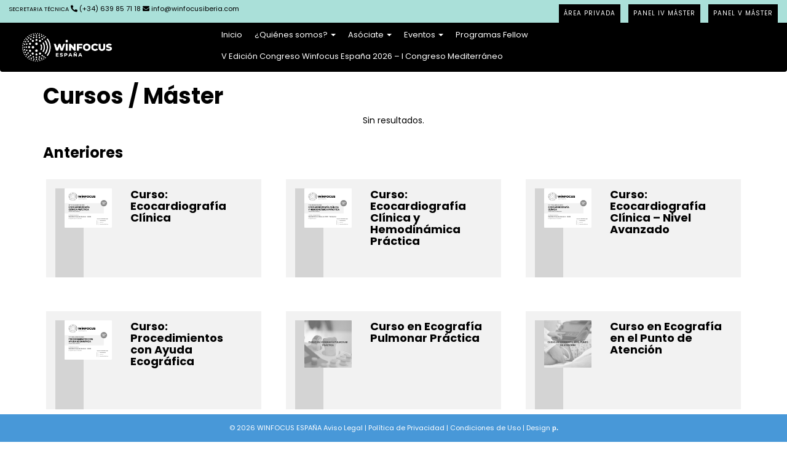

--- FILE ---
content_type: text/html; charset=UTF-8
request_url: https://www.winfocusiberia.com/eventos/cursos/
body_size: 10154
content:
<!doctype html>  
<html lang="es-ES">
<head>

<meta charset="UTF-8">
<meta name="viewport" content="width=device-width, initial-scale=1">
<meta name="application-name" content="Winfocus España">
<meta name="description" content="Winfocus">

<title>Winfocus España · Cursos / Máster - Winfocus España</title>

<link rel="shortcut icon" type="image/png" href="favicon.png"/>

<link rel="apple-touch-icon-precomposed" href="favicon.png" />
<link rel="apple-touch-icon-precomposed" sizes="72x72" href="favicon.png" />
<link rel="apple-touch-icon-precomposed" sizes="114x114" href="favicon.png" />
<link rel="apple-touch-icon-precomposed" sizes="144x144" href="favicon.png" />
<link href="https://fonts.googleapis.com/css?family=Lora:400,700&display=swap" rel="stylesheet">

<link rel="stylesheet" href="https://use.fontawesome.com/releases/v5.0.13/css/all.css" integrity="sha384-DNOHZ68U8hZfKXOrtjWvjxusGo9WQnrNx2sqG0tfsghAvtVlRW3tvkXWZh58N9jp" crossorigin="anonymous">
<link rel="stylesheet" href="https://www.winfocusiberia.com/wp-content/themes/piqture/css/ekko-lightbox.css">
<link rel="stylesheet" href="https://www.winfocusiberia.com/wp-content/themes/piqture/css/sss.css">
<link rel="stylesheet" type="text/css" media="all" href="https://stackpath.bootstrapcdn.com/bootstrap/3.3.7/css/bootstrap.min.css">
<link rel="stylesheet" type="text/css" media="all" href="https://www.winfocusiberia.com/wp-content/themes/piqture/css/estil.css?ver=20260123224319">
<link rel="stylesheet" type="text/css" href="//cdnjs.cloudflare.com/ajax/libs/cookieconsent2/3.0.3/cookieconsent.min.css" />
<script src="https://www.google.com/recaptcha/api.js" async defer></script>
<!--[if lt IE 9]>
<link rel="stylesheet" href="https://www.winfocusiberia.com/wp-content/themes/piqture/lib/css/ie.css">
<script src="http://html5shim.googlecode.com/svn/trunk/html5.js"></script>	
<![endif]-->

	<link rel="preconnect" href="https://fonts.googleapis.com">
<link rel="preconnect" href="https://fonts.gstatic.com" crossorigin>
<link href="https://fonts.googleapis.com/css2?family=Poppins:wght@300;400;700&display=swap" rel="stylesheet">
	
<meta name='robots' content='index, follow, max-image-preview:large, max-snippet:-1, max-video-preview:-1' />
	<style>img:is([sizes="auto" i], [sizes^="auto," i]) { contain-intrinsic-size: 3000px 1500px }</style>
	<link rel="alternate" hreflang="es" href="https://www.winfocusiberia.com/eventos/cursos/" />
<link rel="alternate" hreflang="x-default" href="https://www.winfocusiberia.com/eventos/cursos/" />

	<!-- This site is optimized with the Yoast SEO plugin v26.8 - https://yoast.com/product/yoast-seo-wordpress/ -->
	<link rel="canonical" href="https://www.winfocusiberia.com/eventos/cursos/" />
	<meta property="og:locale" content="es_ES" />
	<meta property="og:type" content="article" />
	<meta property="og:title" content="Cursos / Máster - Winfocus España" />
	<meta property="og:description" content="[calendarizeit defaultview=&#8221;rhc_event&#8221;]" />
	<meta property="og:url" content="https://www.winfocusiberia.com/eventos/cursos/" />
	<meta property="og:site_name" content="Winfocus España" />
	<meta property="article:modified_time" content="2023-07-25T10:49:07+00:00" />
	<meta property="og:image" content="https://www.winfocusiberia.com/wp-content/uploads/2019/07/slider1.png" />
	<meta property="og:image:width" content="1920" />
	<meta property="og:image:height" content="800" />
	<meta property="og:image:type" content="image/png" />
	<meta name="twitter:card" content="summary_large_image" />
	<script type="application/ld+json" class="yoast-schema-graph">{"@context":"https://schema.org","@graph":[{"@type":"WebPage","@id":"https://www.winfocusiberia.com/eventos/cursos/","url":"https://www.winfocusiberia.com/eventos/cursos/","name":"Cursos / Máster - Winfocus España","isPartOf":{"@id":"https://www.winfocusiberia.com/#website"},"primaryImageOfPage":{"@id":"https://www.winfocusiberia.com/eventos/cursos/#primaryimage"},"image":{"@id":"https://www.winfocusiberia.com/eventos/cursos/#primaryimage"},"thumbnailUrl":"https://www.winfocusiberia.com/wp-content/uploads/2019/07/slider1.png","datePublished":"2019-07-24T10:27:20+00:00","dateModified":"2023-07-25T10:49:07+00:00","breadcrumb":{"@id":"https://www.winfocusiberia.com/eventos/cursos/#breadcrumb"},"inLanguage":"es","potentialAction":[{"@type":"ReadAction","target":["https://www.winfocusiberia.com/eventos/cursos/"]}]},{"@type":"ImageObject","inLanguage":"es","@id":"https://www.winfocusiberia.com/eventos/cursos/#primaryimage","url":"https://www.winfocusiberia.com/wp-content/uploads/2019/07/slider1.png","contentUrl":"https://www.winfocusiberia.com/wp-content/uploads/2019/07/slider1.png","width":1920,"height":800},{"@type":"BreadcrumbList","@id":"https://www.winfocusiberia.com/eventos/cursos/#breadcrumb","itemListElement":[{"@type":"ListItem","position":1,"name":"Portada","item":"https://www.winfocusiberia.com/"},{"@type":"ListItem","position":2,"name":"Eventos","item":"https://www.winfocusiberia.com/eventos/"},{"@type":"ListItem","position":3,"name":"Cursos / Máster"}]},{"@type":"WebSite","@id":"https://www.winfocusiberia.com/#website","url":"https://www.winfocusiberia.com/","name":"Winfocus España","description":"Winfocus","potentialAction":[{"@type":"SearchAction","target":{"@type":"EntryPoint","urlTemplate":"https://www.winfocusiberia.com/?s={search_term_string}"},"query-input":{"@type":"PropertyValueSpecification","valueRequired":true,"valueName":"search_term_string"}}],"inLanguage":"es"}]}</script>
	<!-- / Yoast SEO plugin. -->


<link rel="alternate" type="application/rss+xml" title="Winfocus España &raquo; Feed" href="https://www.winfocusiberia.com/feed/" />
<link rel="alternate" type="application/rss+xml" title="Winfocus España &raquo; Feed de los comentarios" href="https://www.winfocusiberia.com/comments/feed/" />
<script type="text/javascript">
/* <![CDATA[ */
window._wpemojiSettings = {"baseUrl":"https:\/\/s.w.org\/images\/core\/emoji\/15.0.3\/72x72\/","ext":".png","svgUrl":"https:\/\/s.w.org\/images\/core\/emoji\/15.0.3\/svg\/","svgExt":".svg","source":{"concatemoji":"https:\/\/www.winfocusiberia.com\/wp-includes\/js\/wp-emoji-release.min.js?ver=6.7.4"}};
/*! This file is auto-generated */
!function(i,n){var o,s,e;function c(e){try{var t={supportTests:e,timestamp:(new Date).valueOf()};sessionStorage.setItem(o,JSON.stringify(t))}catch(e){}}function p(e,t,n){e.clearRect(0,0,e.canvas.width,e.canvas.height),e.fillText(t,0,0);var t=new Uint32Array(e.getImageData(0,0,e.canvas.width,e.canvas.height).data),r=(e.clearRect(0,0,e.canvas.width,e.canvas.height),e.fillText(n,0,0),new Uint32Array(e.getImageData(0,0,e.canvas.width,e.canvas.height).data));return t.every(function(e,t){return e===r[t]})}function u(e,t,n){switch(t){case"flag":return n(e,"\ud83c\udff3\ufe0f\u200d\u26a7\ufe0f","\ud83c\udff3\ufe0f\u200b\u26a7\ufe0f")?!1:!n(e,"\ud83c\uddfa\ud83c\uddf3","\ud83c\uddfa\u200b\ud83c\uddf3")&&!n(e,"\ud83c\udff4\udb40\udc67\udb40\udc62\udb40\udc65\udb40\udc6e\udb40\udc67\udb40\udc7f","\ud83c\udff4\u200b\udb40\udc67\u200b\udb40\udc62\u200b\udb40\udc65\u200b\udb40\udc6e\u200b\udb40\udc67\u200b\udb40\udc7f");case"emoji":return!n(e,"\ud83d\udc26\u200d\u2b1b","\ud83d\udc26\u200b\u2b1b")}return!1}function f(e,t,n){var r="undefined"!=typeof WorkerGlobalScope&&self instanceof WorkerGlobalScope?new OffscreenCanvas(300,150):i.createElement("canvas"),a=r.getContext("2d",{willReadFrequently:!0}),o=(a.textBaseline="top",a.font="600 32px Arial",{});return e.forEach(function(e){o[e]=t(a,e,n)}),o}function t(e){var t=i.createElement("script");t.src=e,t.defer=!0,i.head.appendChild(t)}"undefined"!=typeof Promise&&(o="wpEmojiSettingsSupports",s=["flag","emoji"],n.supports={everything:!0,everythingExceptFlag:!0},e=new Promise(function(e){i.addEventListener("DOMContentLoaded",e,{once:!0})}),new Promise(function(t){var n=function(){try{var e=JSON.parse(sessionStorage.getItem(o));if("object"==typeof e&&"number"==typeof e.timestamp&&(new Date).valueOf()<e.timestamp+604800&&"object"==typeof e.supportTests)return e.supportTests}catch(e){}return null}();if(!n){if("undefined"!=typeof Worker&&"undefined"!=typeof OffscreenCanvas&&"undefined"!=typeof URL&&URL.createObjectURL&&"undefined"!=typeof Blob)try{var e="postMessage("+f.toString()+"("+[JSON.stringify(s),u.toString(),p.toString()].join(",")+"));",r=new Blob([e],{type:"text/javascript"}),a=new Worker(URL.createObjectURL(r),{name:"wpTestEmojiSupports"});return void(a.onmessage=function(e){c(n=e.data),a.terminate(),t(n)})}catch(e){}c(n=f(s,u,p))}t(n)}).then(function(e){for(var t in e)n.supports[t]=e[t],n.supports.everything=n.supports.everything&&n.supports[t],"flag"!==t&&(n.supports.everythingExceptFlag=n.supports.everythingExceptFlag&&n.supports[t]);n.supports.everythingExceptFlag=n.supports.everythingExceptFlag&&!n.supports.flag,n.DOMReady=!1,n.readyCallback=function(){n.DOMReady=!0}}).then(function(){return e}).then(function(){var e;n.supports.everything||(n.readyCallback(),(e=n.source||{}).concatemoji?t(e.concatemoji):e.wpemoji&&e.twemoji&&(t(e.twemoji),t(e.wpemoji)))}))}((window,document),window._wpemojiSettings);
/* ]]> */
</script>
<style id='wp-emoji-styles-inline-css' type='text/css'>

	img.wp-smiley, img.emoji {
		display: inline !important;
		border: none !important;
		box-shadow: none !important;
		height: 1em !important;
		width: 1em !important;
		margin: 0 0.07em !important;
		vertical-align: -0.1em !important;
		background: none !important;
		padding: 0 !important;
	}
</style>
<link rel='stylesheet' id='contact-form-7-css' href='https://www.winfocusiberia.com/wp-content/plugins/contact-form-7/includes/css/styles.css?ver=6.1.4' type='text/css' media='all' />
<style id='contact-form-7-inline-css' type='text/css'>
.wpcf7 .wpcf7-recaptcha iframe {margin-bottom: 0;}.wpcf7 .wpcf7-recaptcha[data-align="center"] > div {margin: 0 auto;}.wpcf7 .wpcf7-recaptcha[data-align="right"] > div {margin: 0 0 0 auto;}
</style>
<link rel='stylesheet' id='responsive-lightbox-swipebox-css' href='https://www.winfocusiberia.com/wp-content/plugins/responsive-lightbox/assets/swipebox/swipebox.min.css?ver=1.5.2' type='text/css' media='all' />
<link rel='stylesheet' id='wpml-legacy-horizontal-list-0-css' href='https://www.winfocusiberia.com/wp-content/plugins/sitepress-multilingual-cms/templates/language-switchers/legacy-list-horizontal/style.min.css?ver=1' type='text/css' media='all' />
<link rel='stylesheet' id='dashicons-css' href='https://www.winfocusiberia.com/wp-includes/css/dashicons.min.css?ver=6.7.4' type='text/css' media='all' />
<link rel='stylesheet' id='my-calendar-lists-css' href='https://www.winfocusiberia.com/wp-content/plugins/my-calendar/css/list-presets.css?ver=3.6.6' type='text/css' media='all' />
<link rel='stylesheet' id='my-calendar-reset-css' href='https://www.winfocusiberia.com/wp-content/plugins/my-calendar/css/reset.css?ver=3.6.6' type='text/css' media='all' />
<link rel='stylesheet' id='my-calendar-style-css' href='https://www.winfocusiberia.com/wp-content/plugins/my-calendar/styles/twentytwentytwo.css?ver=3.6.6-twentytwentytwo-css' type='text/css' media='all' />
<style id='my-calendar-style-inline-css' type='text/css'>

/* Styles by My Calendar - Joe Dolson https://www.joedolson.com/ */

.my-calendar-modal .event-title svg { background-color: #ffffcc; padding: 3px; }
.mc-main .mc_general .event-title, .mc-main .mc_general .event-title a { background: #ffffcc !important; color: #000000 !important; }
.mc-main .mc_general .event-title button { background: #ffffcc !important; color: #000000 !important; }
.mc-main .mc_general .event-title a:hover, .mc-main .mc_general .event-title a:focus { background: #ffffff !important;}
.mc-main .mc_general .event-title button:hover, .mc-main .mc_general .event-title button:focus { background: #ffffff !important;}
.mc-main, .mc-event, .my-calendar-modal, .my-calendar-modal-overlay, .mc-event-list {--primary-dark: #7fd6cc; --primary-light: #fff; --secondary-light: #fff; --secondary-dark: #000; --highlight-dark: #666; --highlight-light: #efefef; --close-button: #b32d2e; --search-highlight-bg: #f5e6ab; --navbar-background: transparent; --nav-button-bg: #fff; --nav-button-color: #313233; --nav-button-border: #313233; --nav-input-border: #313233; --nav-input-background: #fff; --nav-input-color: #313233; --grid-cell-border: #0000001f; --grid-header-border: #313233; --grid-header-color: #313233; --grid-weekend-color: #313233; --grid-header-bg: transparent; --grid-weekend-bg: transparent; --grid-cell-background: transparent; --current-day-border: #313233; --current-day-color: #313233; --current-day-bg: transparent; --date-has-events-bg: #313233; --date-has-events-color: #f6f7f7; --calendar-heading: clamp( 1.125rem, 24px, 2.5rem ); --event-title: clamp( 1.25rem, 24px, 2.5rem ); --grid-date: 16px; --grid-date-heading: clamp( .75rem, 16px, 1.5rem ); --modal-title: 1.5rem; --navigation-controls: clamp( .75rem, 16px, 1.5rem ); --card-heading: 1.125rem; --list-date: 1.25rem; --author-card: clamp( .75rem, 14px, 1.5rem); --single-event-title: clamp( 1.25rem, 24px, 2.5rem ); --mini-time-text: clamp( .75rem, 14px 1.25rem ); --list-event-date: 1.25rem; --list-event-title: 1.2rem; --grid-max-width: 1260px; --list-preset-border-color: #000000; --list-preset-stripe-background: rgba( 0,0,0,.04 ); --list-preset-date-badge-background: #000; --list-preset-date-badge-color: #fff; --list-preset-background: transparent; --category-mc_general: #ffffcc; }
</style>
<link rel='stylesheet' id='um_modal-css' href='https://www.winfocusiberia.com/wp-content/plugins/ultimate-member/assets/css/um-modal.min.css?ver=2.11.1' type='text/css' media='all' />
<link rel='stylesheet' id='um_ui-css' href='https://www.winfocusiberia.com/wp-content/plugins/ultimate-member/assets/libs/jquery-ui/jquery-ui.min.css?ver=1.13.2' type='text/css' media='all' />
<link rel='stylesheet' id='um_tipsy-css' href='https://www.winfocusiberia.com/wp-content/plugins/ultimate-member/assets/libs/tipsy/tipsy.min.css?ver=1.0.0a' type='text/css' media='all' />
<link rel='stylesheet' id='um_raty-css' href='https://www.winfocusiberia.com/wp-content/plugins/ultimate-member/assets/libs/raty/um-raty.min.css?ver=2.6.0' type='text/css' media='all' />
<link rel='stylesheet' id='select2-css' href='https://www.winfocusiberia.com/wp-content/plugins/ultimate-member/assets/libs/select2/select2.min.css?ver=4.0.13' type='text/css' media='all' />
<link rel='stylesheet' id='um_fileupload-css' href='https://www.winfocusiberia.com/wp-content/plugins/ultimate-member/assets/css/um-fileupload.min.css?ver=2.11.1' type='text/css' media='all' />
<link rel='stylesheet' id='um_confirm-css' href='https://www.winfocusiberia.com/wp-content/plugins/ultimate-member/assets/libs/um-confirm/um-confirm.min.css?ver=1.0' type='text/css' media='all' />
<link rel='stylesheet' id='um_datetime-css' href='https://www.winfocusiberia.com/wp-content/plugins/ultimate-member/assets/libs/pickadate/default.min.css?ver=3.6.2' type='text/css' media='all' />
<link rel='stylesheet' id='um_datetime_date-css' href='https://www.winfocusiberia.com/wp-content/plugins/ultimate-member/assets/libs/pickadate/default.date.min.css?ver=3.6.2' type='text/css' media='all' />
<link rel='stylesheet' id='um_datetime_time-css' href='https://www.winfocusiberia.com/wp-content/plugins/ultimate-member/assets/libs/pickadate/default.time.min.css?ver=3.6.2' type='text/css' media='all' />
<link rel='stylesheet' id='um_fonticons_ii-css' href='https://www.winfocusiberia.com/wp-content/plugins/ultimate-member/assets/libs/legacy/fonticons/fonticons-ii.min.css?ver=2.11.1' type='text/css' media='all' />
<link rel='stylesheet' id='um_fonticons_fa-css' href='https://www.winfocusiberia.com/wp-content/plugins/ultimate-member/assets/libs/legacy/fonticons/fonticons-fa.min.css?ver=2.11.1' type='text/css' media='all' />
<link rel='stylesheet' id='um_fontawesome-css' href='https://www.winfocusiberia.com/wp-content/plugins/ultimate-member/assets/css/um-fontawesome.min.css?ver=6.5.2' type='text/css' media='all' />
<link rel='stylesheet' id='um_common-css' href='https://www.winfocusiberia.com/wp-content/plugins/ultimate-member/assets/css/common.min.css?ver=2.11.1' type='text/css' media='all' />
<link rel='stylesheet' id='um_responsive-css' href='https://www.winfocusiberia.com/wp-content/plugins/ultimate-member/assets/css/um-responsive.min.css?ver=2.11.1' type='text/css' media='all' />
<link rel='stylesheet' id='um_styles-css' href='https://www.winfocusiberia.com/wp-content/plugins/ultimate-member/assets/css/um-styles.min.css?ver=2.11.1' type='text/css' media='all' />
<link rel='stylesheet' id='um_crop-css' href='https://www.winfocusiberia.com/wp-content/plugins/ultimate-member/assets/libs/cropper/cropper.min.css?ver=1.6.1' type='text/css' media='all' />
<link rel='stylesheet' id='um_profile-css' href='https://www.winfocusiberia.com/wp-content/plugins/ultimate-member/assets/css/um-profile.min.css?ver=2.11.1' type='text/css' media='all' />
<link rel='stylesheet' id='um_account-css' href='https://www.winfocusiberia.com/wp-content/plugins/ultimate-member/assets/css/um-account.min.css?ver=2.11.1' type='text/css' media='all' />
<link rel='stylesheet' id='um_misc-css' href='https://www.winfocusiberia.com/wp-content/plugins/ultimate-member/assets/css/um-misc.min.css?ver=2.11.1' type='text/css' media='all' />
<link rel='stylesheet' id='um_default_css-css' href='https://www.winfocusiberia.com/wp-content/plugins/ultimate-member/assets/css/um-old-default.min.css?ver=2.11.1' type='text/css' media='all' />
<script type="text/javascript" src="https://www.winfocusiberia.com/wp-includes/js/jquery/jquery.min.js?ver=3.7.1" id="jquery-core-js"></script>
<script type="text/javascript" src="https://www.winfocusiberia.com/wp-includes/js/jquery/jquery-migrate.min.js?ver=3.4.1" id="jquery-migrate-js"></script>
<script type="text/javascript" src="https://www.winfocusiberia.com/wp-content/plugins/responsive-lightbox/assets/dompurify/purify.min.js?ver=3.3.1" id="dompurify-js"></script>
<script type="text/javascript" id="responsive-lightbox-sanitizer-js-before">
/* <![CDATA[ */
window.RLG = window.RLG || {}; window.RLG.sanitizeAllowedHosts = ["youtube.com","www.youtube.com","youtu.be","vimeo.com","player.vimeo.com"];
/* ]]> */
</script>
<script type="text/javascript" src="https://www.winfocusiberia.com/wp-content/plugins/responsive-lightbox/js/sanitizer.js?ver=2.6.1" id="responsive-lightbox-sanitizer-js"></script>
<script type="text/javascript" src="https://www.winfocusiberia.com/wp-content/plugins/responsive-lightbox/assets/swipebox/jquery.swipebox.min.js?ver=1.5.2" id="responsive-lightbox-swipebox-js"></script>
<script type="text/javascript" src="https://www.winfocusiberia.com/wp-includes/js/underscore.min.js?ver=1.13.7" id="underscore-js"></script>
<script type="text/javascript" src="https://www.winfocusiberia.com/wp-content/plugins/responsive-lightbox/assets/infinitescroll/infinite-scroll.pkgd.min.js?ver=4.0.1" id="responsive-lightbox-infinite-scroll-js"></script>
<script type="text/javascript" id="responsive-lightbox-js-before">
/* <![CDATA[ */
var rlArgs = {"script":"swipebox","selector":"lightbox","customEvents":"","activeGalleries":true,"animation":true,"hideCloseButtonOnMobile":false,"removeBarsOnMobile":false,"hideBars":true,"hideBarsDelay":5000,"videoMaxWidth":1080,"useSVG":true,"loopAtEnd":false,"woocommerce_gallery":false,"ajaxurl":"https:\/\/www.winfocusiberia.com\/wp-admin\/admin-ajax.php","nonce":"d9875992d9","preview":false,"postId":149,"scriptExtension":false};
/* ]]> */
</script>
<script type="text/javascript" src="https://www.winfocusiberia.com/wp-content/plugins/responsive-lightbox/js/front.js?ver=2.6.1" id="responsive-lightbox-js"></script>
<script type="text/javascript" src="https://www.winfocusiberia.com/wp-content/plugins/ultimate-member/assets/js/um-gdpr.min.js?ver=2.11.1" id="um-gdpr-js"></script>
<link rel="https://api.w.org/" href="https://www.winfocusiberia.com/wp-json/" /><link rel="alternate" title="JSON" type="application/json" href="https://www.winfocusiberia.com/wp-json/wp/v2/pages/149" /><link rel="EditURI" type="application/rsd+xml" title="RSD" href="https://www.winfocusiberia.com/xmlrpc.php?rsd" />
<meta name="generator" content="WordPress 6.7.4" />
<link rel='shortlink' href='https://www.winfocusiberia.com/?p=149' />
<link rel="alternate" title="oEmbed (JSON)" type="application/json+oembed" href="https://www.winfocusiberia.com/wp-json/oembed/1.0/embed?url=https%3A%2F%2Fwww.winfocusiberia.com%2Feventos%2Fcursos%2F" />
<link rel="alternate" title="oEmbed (XML)" type="text/xml+oembed" href="https://www.winfocusiberia.com/wp-json/oembed/1.0/embed?url=https%3A%2F%2Fwww.winfocusiberia.com%2Feventos%2Fcursos%2F&#038;format=xml" />
<meta name="generator" content="WPML ver:4.8.6 stt:2;" />
<script type="text/javascript">document.addEventListener("DOMContentLoaded", function () {
    const infoButtons = document.querySelectorAll(".info-btn");
    const modals = document.querySelectorAll(".modal");
    const closeButtons = document.querySelectorAll(".close");

    // Obrir el modal quan es fa clic al botó "+info"
    infoButtons.forEach((btn) => {
        btn.addEventListener("click", function () {
            const modalId = this.getAttribute("data-modal");
            document.getElementById(modalId).style.display = "block";
        });
    });

    // Tancar el modal quan es fa clic a la "X"
    closeButtons.forEach((btn) => {
        btn.addEventListener("click", function () {
            this.closest(".modal").style.display = "none";
        });
    });

    // Tancar el modal fent clic fora de la finestra modal
    window.addEventListener("click", function (event) {
        modals.forEach((modal) => {
            if (event.target === modal) {
                modal.style.display = "none";
            }
        });
    });
});
</script><link rel="icon" href="https://www.winfocusiberia.com/wp-content/uploads/2024/01/cropped-fav-32x32.png" sizes="32x32" />
<link rel="icon" href="https://www.winfocusiberia.com/wp-content/uploads/2024/01/cropped-fav-192x192.png" sizes="192x192" />
<link rel="apple-touch-icon" href="https://www.winfocusiberia.com/wp-content/uploads/2024/01/cropped-fav-180x180.png" />
<meta name="msapplication-TileImage" content="https://www.winfocusiberia.com/wp-content/uploads/2024/01/cropped-fav-270x270.png" />
</head>

<body>
	<div class="se-pre-con"></div>
	<div id="fb-root"></div>
	
	<nav class="navbar navbar-default">
		<div class="barratop"><div class="container-fluid"><div class="row">
			<div class="col-md-7 text-left contactetop">
				<a href="tel:+34639857118" alt="Teléfono" title="Teléfono"><small class="hidden-xs">SECRETARIA TÉCNICA</small> <i class="fa fa-phone"></i> (+34) 639 85 71 18</a> <a href="mailto:info@winfocusiberia.com" alt="e-Mail" title="e-Mail"><i class="fa fa-envelope"></i> info@winfocusiberia.com</a>
			</div>
			<div class="col-md-5 ordre-right">
				 <a href="https://www.winfocusiberia.com/area-privada" class="privada">ÁREA PRIVADA</a> <a href="https://www.winfocusiberia.com/panel-del-iv-master-en-ecografia-clinica-udl/" class="privada">PANEL IV MÁSTER</a> <a href="https://www.winfocusiberia.com/panel-del-v-master-en-ecografia-clinica-udl/" class="privada">PANEL V MÁSTER</a>
			</div>
			</div></div>
		</div>
		<div class="container-fluid"><div class="row">
			<div class="col-md-3 hidden-sm col-xs-12">
				<div class="navbar-header">
					<button type="button" class="navbar-toggle collapsed" data-toggle="collapse" data-target="#navbar" aria-expanded="false" aria-controls="navbar">
						<span class="sr-only">Toggle navigation</span>
						<span class="icon-bar"></span>
						<span class="icon-bar"></span>
						<span class="icon-bar"></span>
					</button>
				</div>
				<a class="" href="https://www.winfocusiberia.com/"><img src="https://www.winfocusiberia.com/wp-content/uploads/2025/12/nuevo-logo.png" style="width:80%" class="logo" /></a>
			</div>
			<div class="hidden-xs hidden-md hidden-lg text-center">
				
				<a class="" href="https://www.winfocusiberia.com/"><img src="https://www.winfocusiberia.com/wp-content/uploads/2025/12/nuevo-logo.png" width="" class="logo" /></a>
			</div>
			<div class="col-md-9 col-sm-12 col-xs-12 p-2">
				<div id="navbar" class="collapse navbar-collapse d-flex align-items-center"><ul id="menu-menu-1" class="nav navbar-nav navbar-right"><li id="menu-item-28" class="menu-item menu-item-type-post_type menu-item-object-page menu-item-home menu-item-28"><a title="Inicio" href="https://www.winfocusiberia.com/">Inicio</a></li>
<li id="menu-item-29" class="menu-item menu-item-type-post_type menu-item-object-page menu-item-has-children menu-item-29 dropdown"><a title="¿Quiénes somos?" href="#" data-toggle="dropdown" class="dropdown-toggle" aria-haspopup="true">¿Quiénes somos? <span class="caret"></span></a>
<ul role="menu" class=" dropdown-menu">
	<li id="menu-item-133" class="menu-item menu-item-type-post_type menu-item-object-page menu-item-133"><a title="Winfocus España" href="https://www.winfocusiberia.com/quienes-somos/winfocus-espana/">Winfocus España</a></li>
	<li id="menu-item-127" class="menu-item menu-item-type-post_type menu-item-object-page menu-item-127"><a title="Junta directiva" href="https://www.winfocusiberia.com/quienes-somos/junta-directiva/">Junta directiva</a></li>
</ul>
</li>
<li id="menu-item-31" class="menu-item menu-item-type-post_type menu-item-object-page menu-item-has-children menu-item-31 dropdown"><a title="Asóciate" href="#" data-toggle="dropdown" class="dropdown-toggle" aria-haspopup="true">Asóciate <span class="caret"></span></a>
<ul role="menu" class=" dropdown-menu">
	<li id="menu-item-140" class="menu-item menu-item-type-post_type menu-item-object-page menu-item-140"><a title="¿Por qué asociarse?" href="https://www.winfocusiberia.com/asociate/por-que-asociarse/">¿Por qué asociarse?</a></li>
	<li id="menu-item-139" class="menu-item menu-item-type-post_type menu-item-object-page menu-item-139"><a title="Quiero asociarme" href="https://www.winfocusiberia.com/asociate/quiero-asociarme/">Quiero asociarme</a></li>
</ul>
</li>
<li id="menu-item-33" class="menu-item menu-item-type-post_type menu-item-object-page current-page-ancestor current-menu-ancestor current-menu-parent current-page-parent current_page_parent current_page_ancestor menu-item-has-children menu-item-33 dropdown"><a title="Eventos" href="#" data-toggle="dropdown" class="dropdown-toggle" aria-haspopup="true">Eventos <span class="caret"></span></a>
<ul role="menu" class=" dropdown-menu">
	<li id="menu-item-1848" class="menu-item menu-item-type-post_type menu-item-object-page menu-item-1848"><a title="Calendario" href="https://www.winfocusiberia.com/eventos/calendario/">Calendario</a></li>
	<li id="menu-item-151" class="menu-item menu-item-type-post_type menu-item-object-page current-menu-item page_item page-item-149 current_page_item menu-item-151 active"><a title="Cursos / Máster" href="https://www.winfocusiberia.com/eventos/cursos/">Cursos / Máster</a></li>
	<li id="menu-item-156" class="menu-item menu-item-type-post_type menu-item-object-page menu-item-156"><a title="Congresos" href="https://www.winfocusiberia.com/eventos/congresos/">Congresos</a></li>
</ul>
</li>
<li id="menu-item-573" class="menu-item menu-item-type-post_type menu-item-object-page menu-item-573"><a title="Programas Fellow" href="https://www.winfocusiberia.com/programas-fellow/">Programas Fellow</a></li>
<li id="menu-item-9633" class="menu-item menu-item-type-post_type menu-item-object-page menu-item-9633"><a title="V Edición Congreso Winfocus España 2026 &#8211; I Congreso Mediterráneo" href="https://www.winfocusiberia.com/v-edicion-congreso-winfocus-iberia-2026/">V Edición Congreso Winfocus España 2026 &#8211; I Congreso Mediterráneo</a></li>
</ul></div>

			</div>
		</div></div>
	</nav><div class="pagina">
    <div class="container">
        <h1>Cursos / Máster</h1>
        <div class="col-sm-12"><div class="row text-center"><p>Sin resultados.</p></div></div><div class="row"><div class="col-sm-12"><h3>Anteriores</h3></div>            <div class="col-sm-4 curs" style="filter:grayscale(100%); padding:20px!important; margin-bottom:15px; display:block; overflow:hidden;">
                <div style="background-color:rgba(0,0,0,0.05); width:100%; height:100%; padding:15px; overflow:hidden">
                                        <a href="https://www.winfocusiberia.com/2025/curso-ecocardiografia-clinica-nivel-avanzado/" rel="bookmark" title="Curso: Ecocardiografía Clínica">
                        <div class="col-lg-4 miniatura">
                            <img src="https://www.winfocusiberia.com/wp-content/uploads/2025/12/1-2-300x251.png" width="100%" alt="Curso: Ecocardiografía Clínica" />
                        </div>
                    </a>
                                        <div class="col-lg-8">
                        <a href="https://www.winfocusiberia.com/2025/curso-ecocardiografia-clinica-nivel-avanzado/" rel="bookmark" title="Curso: Ecocardiografía Clínica">
                            <h4 style="margin-top:0px;">Curso: Ecocardiografía Clínica</h4>
                        </a>
                                                <br><br>
                    </div>
                    <a class="ontop" href="https://www.winfocusiberia.com/2025/curso-ecocardiografia-clinica-nivel-avanzado/" rel="bookmark" title="Curso: Ecocardiografía Clínica">
                        +info                    </a>
                </div>
            </div>
                        <div class="col-sm-4 curs" style="filter:grayscale(100%); padding:20px!important; margin-bottom:15px; display:block; overflow:hidden;">
                <div style="background-color:rgba(0,0,0,0.05); width:100%; height:100%; padding:15px; overflow:hidden">
                                        <a href="https://www.winfocusiberia.com/2025/curso-ecocardiografia-clinica-y-hemodinamica-practica/" rel="bookmark" title="Curso: Ecocardiografía Clínica y Hemodinámica Práctica">
                        <div class="col-lg-4 miniatura">
                            <img src="https://www.winfocusiberia.com/wp-content/uploads/2025/12/CURSOS-2026-WINFOCUS-IMATGE-300x251.png" width="100%" alt="Curso: Ecocardiografía Clínica y Hemodinámica Práctica" />
                        </div>
                    </a>
                                        <div class="col-lg-8">
                        <a href="https://www.winfocusiberia.com/2025/curso-ecocardiografia-clinica-y-hemodinamica-practica/" rel="bookmark" title="Curso: Ecocardiografía Clínica y Hemodinámica Práctica">
                            <h4 style="margin-top:0px;">Curso: Ecocardiografía Clínica y Hemodinámica Práctica</h4>
                        </a>
                                                <br><br>
                    </div>
                    <a class="ontop" href="https://www.winfocusiberia.com/2025/curso-ecocardiografia-clinica-y-hemodinamica-practica/" rel="bookmark" title="Curso: Ecocardiografía Clínica y Hemodinámica Práctica">
                        +info                    </a>
                </div>
            </div>
                        <div class="col-sm-4 curs" style="filter:grayscale(100%); padding:20px!important; margin-bottom:15px; display:block; overflow:hidden;">
                <div style="background-color:rgba(0,0,0,0.05); width:100%; height:100%; padding:15px; overflow:hidden">
                                        <a href="https://www.winfocusiberia.com/2025/curso-ecocardiografia-clinica-nivel-avanzado-2/" rel="bookmark" title="Curso: Ecocardiografía Clínica – Nivel Avanzado">
                        <div class="col-lg-4 miniatura">
                            <img src="https://www.winfocusiberia.com/wp-content/uploads/2025/12/3-1-300x251.png" width="100%" alt="Curso: Ecocardiografía Clínica – Nivel Avanzado" />
                        </div>
                    </a>
                                        <div class="col-lg-8">
                        <a href="https://www.winfocusiberia.com/2025/curso-ecocardiografia-clinica-nivel-avanzado-2/" rel="bookmark" title="Curso: Ecocardiografía Clínica – Nivel Avanzado">
                            <h4 style="margin-top:0px;">Curso: Ecocardiografía Clínica – Nivel Avanzado</h4>
                        </a>
                                                <br><br>
                    </div>
                    <a class="ontop" href="https://www.winfocusiberia.com/2025/curso-ecocardiografia-clinica-nivel-avanzado-2/" rel="bookmark" title="Curso: Ecocardiografía Clínica – Nivel Avanzado">
                        +info                    </a>
                </div>
            </div>
                        <div class="col-sm-4 curs" style="filter:grayscale(100%); padding:20px!important; margin-bottom:15px; display:block; overflow:hidden;">
                <div style="background-color:rgba(0,0,0,0.05); width:100%; height:100%; padding:15px; overflow:hidden">
                                        <a href="https://www.winfocusiberia.com/2025/curso-procedimientos-con-ayuda-ecografica/" rel="bookmark" title="Curso: Procedimientos con Ayuda Ecográfica">
                        <div class="col-lg-4 miniatura">
                            <img src="https://www.winfocusiberia.com/wp-content/uploads/2025/12/4-2-300x251.png" width="100%" alt="Curso: Procedimientos con Ayuda Ecográfica" />
                        </div>
                    </a>
                                        <div class="col-lg-8">
                        <a href="https://www.winfocusiberia.com/2025/curso-procedimientos-con-ayuda-ecografica/" rel="bookmark" title="Curso: Procedimientos con Ayuda Ecográfica">
                            <h4 style="margin-top:0px;">Curso: Procedimientos con Ayuda Ecográfica</h4>
                        </a>
                                                <br><br>
                    </div>
                    <a class="ontop" href="https://www.winfocusiberia.com/2025/curso-procedimientos-con-ayuda-ecografica/" rel="bookmark" title="Curso: Procedimientos con Ayuda Ecográfica">
                        +info                    </a>
                </div>
            </div>
                        <div class="col-sm-4 curs" style="filter:grayscale(100%); padding:20px!important; margin-bottom:15px; display:block; overflow:hidden;">
                <div style="background-color:rgba(0,0,0,0.05); width:100%; height:100%; padding:15px; overflow:hidden">
                                        <a href="https://www.winfocusiberia.com/2025/curso-ecografia-pulmonar-practica/" rel="bookmark" title="Curso en Ecografía Pulmonar Práctica">
                        <div class="col-lg-4 miniatura">
                            <img src="https://www.winfocusiberia.com/wp-content/uploads/2025/09/CURSO-1-300x300.png" width="100%" alt="Curso en Ecografía Pulmonar Práctica" />
                        </div>
                    </a>
                                        <div class="col-lg-8">
                        <a href="https://www.winfocusiberia.com/2025/curso-ecografia-pulmonar-practica/" rel="bookmark" title="Curso en Ecografía Pulmonar Práctica">
                            <h4 style="margin-top:0px;">Curso en Ecografía Pulmonar Práctica</h4>
                        </a>
                                                <br><br>
                    </div>
                    <a class="ontop" href="https://www.winfocusiberia.com/2025/curso-ecografia-pulmonar-practica/" rel="bookmark" title="Curso en Ecografía Pulmonar Práctica">
                        +info                    </a>
                </div>
            </div>
                        <div class="col-sm-4 curs" style="filter:grayscale(100%); padding:20px!important; margin-bottom:15px; display:block; overflow:hidden;">
                <div style="background-color:rgba(0,0,0,0.05); width:100%; height:100%; padding:15px; overflow:hidden">
                                        <a href="https://www.winfocusiberia.com/2025/curso-ecografia-clinica-en-elpunto-de-atencion/" rel="bookmark" title="Curso en Ecografía en el Punto de Atención">
                        <div class="col-lg-4 miniatura">
                            <img src="https://www.winfocusiberia.com/wp-content/uploads/2025/09/CURSO-300x300.png" width="100%" alt="Curso en Ecografía en el Punto de Atención" />
                        </div>
                    </a>
                                        <div class="col-lg-8">
                        <a href="https://www.winfocusiberia.com/2025/curso-ecografia-clinica-en-elpunto-de-atencion/" rel="bookmark" title="Curso en Ecografía en el Punto de Atención">
                            <h4 style="margin-top:0px;">Curso en Ecografía en el Punto de Atención</h4>
                        </a>
                                                <br><br>
                    </div>
                    <a class="ontop" href="https://www.winfocusiberia.com/2025/curso-ecografia-clinica-en-elpunto-de-atencion/" rel="bookmark" title="Curso en Ecografía en el Punto de Atención">
                        +info                    </a>
                </div>
            </div>
                        <div class="col-sm-4 curs" style="filter:grayscale(100%); padding:20px!important; margin-bottom:15px; display:block; overflow:hidden;">
                <div style="background-color:rgba(0,0,0,0.05); width:100%; height:100%; padding:15px; overflow:hidden">
                                        <a href="https://www.winfocusiberia.com/2025/v-edicion-master-ecografia-clinica/" rel="bookmark" title="V Edición Máster Ecografía Clínica">
                        <div class="col-lg-4 miniatura">
                            <img src="https://www.winfocusiberia.com/wp-content/uploads/2025/06/Inscribirme-4-300x300.png" width="100%" alt="V Edición Máster Ecografía Clínica" />
                        </div>
                    </a>
                                        <div class="col-lg-8">
                        <a href="https://www.winfocusiberia.com/2025/v-edicion-master-ecografia-clinica/" rel="bookmark" title="V Edición Máster Ecografía Clínica">
                            <h4 style="margin-top:0px;">V Edición Máster Ecografía Clínica</h4>
                        </a>
                                                <br><br>
                    </div>
                    <a class="ontop" href="https://www.winfocusiberia.com/2025/v-edicion-master-ecografia-clinica/" rel="bookmark" title="V Edición Máster Ecografía Clínica">
                        +info                    </a>
                </div>
            </div>
                        <div class="col-sm-4 curs" style="filter:grayscale(100%); padding:20px!important; margin-bottom:15px; display:block; overflow:hidden;">
                <div style="background-color:rgba(0,0,0,0.05); width:100%; height:100%; padding:15px; overflow:hidden">
                                        <a href="https://www.winfocusiberia.com/2024/curso-en-ecografia-clinica-obstetrica-para-matronas-19-de-junio-de-2025-lleida/" rel="bookmark" title="Curso en Ecografía Clínica Obstétrica para Matronas &#8211; 19 de junio de 2025, Lleida.">
                        <div class="col-lg-4 miniatura">
                            <img src="https://www.winfocusiberia.com/wp-content/uploads/2025/04/Inscribirme-3-300x300.png" width="100%" alt="Curso en Ecografía Clínica Obstétrica para Matronas &#8211; 19 de junio de 2025, Lleida." />
                        </div>
                    </a>
                                        <div class="col-lg-8">
                        <a href="https://www.winfocusiberia.com/2024/curso-en-ecografia-clinica-obstetrica-para-matronas-19-de-junio-de-2025-lleida/" rel="bookmark" title="Curso en Ecografía Clínica Obstétrica para Matronas &#8211; 19 de junio de 2025, Lleida.">
                            <h4 style="margin-top:0px;">Curso en Ecografía Clínica Obstétrica para Matronas &#8211; 19 de junio de 2025, Lleida.</h4>
                        </a>
                                                <br><br>
                    </div>
                    <a class="ontop" href="https://www.winfocusiberia.com/2024/curso-en-ecografia-clinica-obstetrica-para-matronas-19-de-junio-de-2025-lleida/" rel="bookmark" title="Curso en Ecografía Clínica Obstétrica para Matronas &#8211; 19 de junio de 2025, Lleida.">
                        +info                    </a>
                </div>
            </div>
                        <div class="col-sm-4 curs" style="filter:grayscale(100%); padding:20px!important; margin-bottom:15px; display:block; overflow:hidden;">
                <div style="background-color:rgba(0,0,0,0.05); width:100%; height:100%; padding:15px; overflow:hidden">
                                        <a href="https://www.winfocusiberia.com/2024/curso-en-procedimientos-con-ayuda-ecografica-19-y-20-de-junio-de-2025-lleida/" rel="bookmark" title="Curso en Procedimientos con Ayuda Ecográfica &#8211; 19 y 20 de junio de 2025, Lleida.">
                        <div class="col-lg-4 miniatura">
                            <img src="https://www.winfocusiberia.com/wp-content/uploads/2025/03/Inscribirme-2-300x300.png" width="100%" alt="Curso en Procedimientos con Ayuda Ecográfica &#8211; 19 y 20 de junio de 2025, Lleida." />
                        </div>
                    </a>
                                        <div class="col-lg-8">
                        <a href="https://www.winfocusiberia.com/2024/curso-en-procedimientos-con-ayuda-ecografica-19-y-20-de-junio-de-2025-lleida/" rel="bookmark" title="Curso en Procedimientos con Ayuda Ecográfica &#8211; 19 y 20 de junio de 2025, Lleida.">
                            <h4 style="margin-top:0px;">Curso en Procedimientos con Ayuda Ecográfica &#8211; 19 y 20 de junio de 2025, Lleida.</h4>
                        </a>
                                                <br><br>
                    </div>
                    <a class="ontop" href="https://www.winfocusiberia.com/2024/curso-en-procedimientos-con-ayuda-ecografica-19-y-20-de-junio-de-2025-lleida/" rel="bookmark" title="Curso en Procedimientos con Ayuda Ecográfica &#8211; 19 y 20 de junio de 2025, Lleida.">
                        +info                    </a>
                </div>
            </div>
                        <div class="col-sm-4 curs" style="filter:grayscale(100%); padding:20px!important; margin-bottom:15px; display:block; overflow:hidden;">
                <div style="background-color:rgba(0,0,0,0.05); width:100%; height:100%; padding:15px; overflow:hidden">
                                        <a href="https://www.winfocusiberia.com/2024/curso-de-ecografia-pulmonar-en-el-punto-de-atencion-nivel-avanzado-15-y-16-de-mayo-de-2025-lleida/" rel="bookmark" title="Curso de Ecografía Pulmonar en el Punto de Atención – Nivel Avanzado &#8211; 15 y 16 de mayo de 2025, Lleida.">
                        <div class="col-lg-4 miniatura">
                            <img src="https://www.winfocusiberia.com/wp-content/uploads/2025/03/Inscribirme-1-300x300.png" width="100%" alt="Curso de Ecografía Pulmonar en el Punto de Atención – Nivel Avanzado &#8211; 15 y 16 de mayo de 2025, Lleida." />
                        </div>
                    </a>
                                        <div class="col-lg-8">
                        <a href="https://www.winfocusiberia.com/2024/curso-de-ecografia-pulmonar-en-el-punto-de-atencion-nivel-avanzado-15-y-16-de-mayo-de-2025-lleida/" rel="bookmark" title="Curso de Ecografía Pulmonar en el Punto de Atención – Nivel Avanzado &#8211; 15 y 16 de mayo de 2025, Lleida.">
                            <h4 style="margin-top:0px;">Curso de Ecografía Pulmonar en el Punto de Atención – Nivel Avanzado &#8211; 15 y 16 de mayo de 2025, Lleida.</h4>
                        </a>
                                                <br><br>
                    </div>
                    <a class="ontop" href="https://www.winfocusiberia.com/2024/curso-de-ecografia-pulmonar-en-el-punto-de-atencion-nivel-avanzado-15-y-16-de-mayo-de-2025-lleida/" rel="bookmark" title="Curso de Ecografía Pulmonar en el Punto de Atención – Nivel Avanzado &#8211; 15 y 16 de mayo de 2025, Lleida.">
                        +info                    </a>
                </div>
            </div>
                        <div class="col-sm-4 curs" style="filter:grayscale(100%); padding:20px!important; margin-bottom:15px; display:block; overflow:hidden;">
                <div style="background-color:rgba(0,0,0,0.05); width:100%; height:100%; padding:15px; overflow:hidden">
                                        <a href="https://www.winfocusiberia.com/2024/curso-de-ecografia-en-paciente-critico-nivel-basico-10-y-11-de-mayo-de-2025-oporto/" rel="bookmark" title="Curso de Ecografía en Paciente Crítico – Nivel Básico &#8211; 10 y 11 de mayo de 2025, Oporto.">
                        <div class="col-lg-4 miniatura">
                            <img src="https://www.winfocusiberia.com/wp-content/uploads/2025/03/Curso-de-Ecografia-en-Paciente-Critico-esp-300x300.png" width="100%" alt="Curso de Ecografía en Paciente Crítico – Nivel Básico &#8211; 10 y 11 de mayo de 2025, Oporto." />
                        </div>
                    </a>
                                        <div class="col-lg-8">
                        <a href="https://www.winfocusiberia.com/2024/curso-de-ecografia-en-paciente-critico-nivel-basico-10-y-11-de-mayo-de-2025-oporto/" rel="bookmark" title="Curso de Ecografía en Paciente Crítico – Nivel Básico &#8211; 10 y 11 de mayo de 2025, Oporto.">
                            <h4 style="margin-top:0px;">Curso de Ecografía en Paciente Crítico – Nivel Básico &#8211; 10 y 11 de mayo de 2025, Oporto.</h4>
                        </a>
                                                <br><br>
                    </div>
                    <a class="ontop" href="https://www.winfocusiberia.com/2024/curso-de-ecografia-en-paciente-critico-nivel-basico-10-y-11-de-mayo-de-2025-oporto/" rel="bookmark" title="Curso de Ecografía en Paciente Crítico – Nivel Básico &#8211; 10 y 11 de mayo de 2025, Oporto.">
                        +info                    </a>
                </div>
            </div>
                        <div class="col-sm-4 curs" style="filter:grayscale(100%); padding:20px!important; margin-bottom:15px; display:block; overflow:hidden;">
                <div style="background-color:rgba(0,0,0,0.05); width:100%; height:100%; padding:15px; overflow:hidden">
                                        <a href="https://www.winfocusiberia.com/2024/curso-de-ecocardiografia-nivel-basico-9-de-mayo-de-2025-oporto/" rel="bookmark" title="Curso de Ecocardiografía – Nivel Básico &#8211; 9 de mayo de 2025, Oporto.">
                        <div class="col-lg-4 miniatura">
                            <img src="https://www.winfocusiberia.com/wp-content/uploads/2025/03/Curso-de-Ecocardiografia-esp-300x300.png" width="100%" alt="Curso de Ecocardiografía – Nivel Básico &#8211; 9 de mayo de 2025, Oporto." />
                        </div>
                    </a>
                                        <div class="col-lg-8">
                        <a href="https://www.winfocusiberia.com/2024/curso-de-ecocardiografia-nivel-basico-9-de-mayo-de-2025-oporto/" rel="bookmark" title="Curso de Ecocardiografía – Nivel Básico &#8211; 9 de mayo de 2025, Oporto.">
                            <h4 style="margin-top:0px;">Curso de Ecocardiografía – Nivel Básico &#8211; 9 de mayo de 2025, Oporto.</h4>
                        </a>
                                                <br><br>
                    </div>
                    <a class="ontop" href="https://www.winfocusiberia.com/2024/curso-de-ecocardiografia-nivel-basico-9-de-mayo-de-2025-oporto/" rel="bookmark" title="Curso de Ecocardiografía – Nivel Básico &#8211; 9 de mayo de 2025, Oporto.">
                        +info                    </a>
                </div>
            </div>
                        <div class="col-sm-4 curs" style="filter:grayscale(100%); padding:20px!important; margin-bottom:15px; display:block; overflow:hidden;">
                <div style="background-color:rgba(0,0,0,0.05); width:100%; height:100%; padding:15px; overflow:hidden">
                                        <a href="https://www.winfocusiberia.com/2024/talleres-de-ecografia-clinica-7-de-mayo-de-2025-oporto/" rel="bookmark" title="Talleres de Ecografía Clínica &#8211; 7 de mayo de 2025, Oporto.">
                        <div class="col-lg-4 miniatura">
                            <img src="https://www.winfocusiberia.com/wp-content/uploads/2025/03/Talleres-de-Ecografia-Clinica-esp-300x300.png" width="100%" alt="Talleres de Ecografía Clínica &#8211; 7 de mayo de 2025, Oporto." />
                        </div>
                    </a>
                                        <div class="col-lg-8">
                        <a href="https://www.winfocusiberia.com/2024/talleres-de-ecografia-clinica-7-de-mayo-de-2025-oporto/" rel="bookmark" title="Talleres de Ecografía Clínica &#8211; 7 de mayo de 2025, Oporto.">
                            <h4 style="margin-top:0px;">Talleres de Ecografía Clínica &#8211; 7 de mayo de 2025, Oporto.</h4>
                        </a>
                                                <br><br>
                    </div>
                    <a class="ontop" href="https://www.winfocusiberia.com/2024/talleres-de-ecografia-clinica-7-de-mayo-de-2025-oporto/" rel="bookmark" title="Talleres de Ecografía Clínica &#8211; 7 de mayo de 2025, Oporto.">
                        +info                    </a>
                </div>
            </div>
                        <div class="col-sm-4 curs" style="filter:grayscale(100%); padding:20px!important; margin-bottom:15px; display:block; overflow:hidden;">
                <div style="background-color:rgba(0,0,0,0.05); width:100%; height:100%; padding:15px; overflow:hidden">
                                        <a href="https://www.winfocusiberia.com/2024/ecocardiografia-en-paciente-agudo-urgente-y-critico-23-y-24-de-enero/" rel="bookmark" title="Ecocardiografía Clínica Práctica (nivel medio) &#8211; 21 de marzo">
                        <div class="col-lg-4 miniatura">
                            <img src="https://www.winfocusiberia.com/wp-content/uploads/2024/12/Inscribirme-1-300x300.png" width="100%" alt="Ecocardiografía Clínica Práctica (nivel medio) &#8211; 21 de marzo" />
                        </div>
                    </a>
                                        <div class="col-lg-8">
                        <a href="https://www.winfocusiberia.com/2024/ecocardiografia-en-paciente-agudo-urgente-y-critico-23-y-24-de-enero/" rel="bookmark" title="Ecocardiografía Clínica Práctica (nivel medio) &#8211; 21 de marzo">
                            <h4 style="margin-top:0px;">Ecocardiografía Clínica Práctica (nivel medio) &#8211; 21 de marzo</h4>
                        </a>
                                                <br><br>
                    </div>
                    <a class="ontop" href="https://www.winfocusiberia.com/2024/ecocardiografia-en-paciente-agudo-urgente-y-critico-23-y-24-de-enero/" rel="bookmark" title="Ecocardiografía Clínica Práctica (nivel medio) &#8211; 21 de marzo">
                        +info                    </a>
                </div>
            </div>
                        <div class="col-sm-4 curs" style="filter:grayscale(100%); padding:20px!important; margin-bottom:15px; display:block; overflow:hidden;">
                <div style="background-color:rgba(0,0,0,0.05); width:100%; height:100%; padding:15px; overflow:hidden">
                                        <a href="https://www.winfocusiberia.com/2024/curso-de-ecocardiografia-clinica-nivel-avanzado-24-y-25-de-abril-de-2025-lleida/" rel="bookmark" title="Curso de Ecocardiografía Clínica – Nivel Avanzado &#8211; 24 y 25 de abril de 2025, Lleida.">
                        <div class="col-lg-4 miniatura">
                            <img src="https://www.winfocusiberia.com/wp-content/uploads/2025/03/Inscribirme-300x300.png" width="100%" alt="Curso de Ecocardiografía Clínica – Nivel Avanzado &#8211; 24 y 25 de abril de 2025, Lleida." />
                        </div>
                    </a>
                                        <div class="col-lg-8">
                        <a href="https://www.winfocusiberia.com/2024/curso-de-ecocardiografia-clinica-nivel-avanzado-24-y-25-de-abril-de-2025-lleida/" rel="bookmark" title="Curso de Ecocardiografía Clínica – Nivel Avanzado &#8211; 24 y 25 de abril de 2025, Lleida.">
                            <h4 style="margin-top:0px;">Curso de Ecocardiografía Clínica – Nivel Avanzado &#8211; 24 y 25 de abril de 2025, Lleida.</h4>
                        </a>
                                                <br><br>
                    </div>
                    <a class="ontop" href="https://www.winfocusiberia.com/2024/curso-de-ecocardiografia-clinica-nivel-avanzado-24-y-25-de-abril-de-2025-lleida/" rel="bookmark" title="Curso de Ecocardiografía Clínica – Nivel Avanzado &#8211; 24 y 25 de abril de 2025, Lleida.">
                        +info                    </a>
                </div>
            </div>
                        <div class="col-sm-4 curs" style="filter:grayscale(100%); padding:20px!important; margin-bottom:15px; display:block; overflow:hidden;">
                <div style="background-color:rgba(0,0,0,0.05); width:100%; height:100%; padding:15px; overflow:hidden">
                                        <a href="https://www.winfocusiberia.com/2023/ecocardiografia-en-paciente-agudo-urgente-y-critico-23-y-24-de-enero-no/" rel="bookmark" title="Ecocardiografía Clínica Práctica &#8211; 23 y 24 de enero">
                        <div class="col-lg-4 miniatura">
                            <img src="https://www.winfocusiberia.com/wp-content/uploads/2024/12/Inscribirme-1-300x300.png" width="100%" alt="Ecocardiografía Clínica Práctica &#8211; 23 y 24 de enero" />
                        </div>
                    </a>
                                        <div class="col-lg-8">
                        <a href="https://www.winfocusiberia.com/2023/ecocardiografia-en-paciente-agudo-urgente-y-critico-23-y-24-de-enero-no/" rel="bookmark" title="Ecocardiografía Clínica Práctica &#8211; 23 y 24 de enero">
                            <h4 style="margin-top:0px;">Ecocardiografía Clínica Práctica &#8211; 23 y 24 de enero</h4>
                        </a>
                                                <br><br>
                    </div>
                    <a class="ontop" href="https://www.winfocusiberia.com/2023/ecocardiografia-en-paciente-agudo-urgente-y-critico-23-y-24-de-enero-no/" rel="bookmark" title="Ecocardiografía Clínica Práctica &#8211; 23 y 24 de enero">
                        +info                    </a>
                </div>
            </div>
                        <div class="col-sm-4 curs" style="filter:grayscale(100%); padding:20px!important; margin-bottom:15px; display:block; overflow:hidden;">
                <div style="background-color:rgba(0,0,0,0.05); width:100%; height:100%; padding:15px; overflow:hidden">
                                        <a href="https://www.winfocusiberia.com/2023/iii-congreso-winfocus-iberia/" rel="bookmark" title="III CONGRESO WINFOCUS IBERIA">
                        <div class="col-lg-4 miniatura">
                            <img src="https://www.winfocusiberia.com/wp-content/uploads/2023/12/Captura-de-pantalla-2023-12-12-a-les-16.44.20-300x286.png" width="100%" alt="III CONGRESO WINFOCUS IBERIA" />
                        </div>
                    </a>
                                        <div class="col-lg-8">
                        <a href="https://www.winfocusiberia.com/2023/iii-congreso-winfocus-iberia/" rel="bookmark" title="III CONGRESO WINFOCUS IBERIA">
                            <h4 style="margin-top:0px;">III CONGRESO WINFOCUS IBERIA</h4>
                        </a>
                                                <br><br>
                    </div>
                    <a class="ontop" href="https://www.winfocusiberia.com/2023/iii-congreso-winfocus-iberia/" rel="bookmark" title="III CONGRESO WINFOCUS IBERIA">
                        +info                    </a>
                </div>
            </div>
                        <div class="col-sm-4 curs" style="filter:grayscale(100%); padding:20px!important; margin-bottom:15px; display:block; overflow:hidden;">
                <div style="background-color:rgba(0,0,0,0.05); width:100%; height:100%; padding:15px; overflow:hidden">
                                        <a href="https://www.winfocusiberia.com/2023/ecografia-pulmonar-practica-21-y-22-de-noviembre-2024-lleida/" rel="bookmark" title="Ecografía Pulmonar Práctica- 21 y 22 de noviembre 2024, Lleida">
                        <div class="col-lg-4 miniatura">
                            <img src="https://www.winfocusiberia.com/wp-content/uploads/2024/09/logo-vector.pdf-4-300x165.png" width="100%" alt="Ecografía Pulmonar Práctica- 21 y 22 de noviembre 2024, Lleida" />
                        </div>
                    </a>
                                        <div class="col-lg-8">
                        <a href="https://www.winfocusiberia.com/2023/ecografia-pulmonar-practica-21-y-22-de-noviembre-2024-lleida/" rel="bookmark" title="Ecografía Pulmonar Práctica- 21 y 22 de noviembre 2024, Lleida">
                            <h4 style="margin-top:0px;">Ecografía Pulmonar Práctica- 21 y 22 de noviembre 2024, Lleida</h4>
                        </a>
                                                <br><br>
                    </div>
                    <a class="ontop" href="https://www.winfocusiberia.com/2023/ecografia-pulmonar-practica-21-y-22-de-noviembre-2024-lleida/" rel="bookmark" title="Ecografía Pulmonar Práctica- 21 y 22 de noviembre 2024, Lleida">
                        +info                    </a>
                </div>
            </div>
                        <div class="col-sm-4 curs" style="filter:grayscale(100%); padding:20px!important; margin-bottom:15px; display:block; overflow:hidden;">
                <div style="background-color:rgba(0,0,0,0.05); width:100%; height:100%; padding:15px; overflow:hidden">
                                        <a href="https://www.winfocusiberia.com/2023/ecografia-clinica-basica-24-y-25-de-octubre-2024/" rel="bookmark" title="Ecografía en el Punto de Atención- 24 y 25 de octubre 2024, Lleida">
                        <div class="col-lg-4 miniatura">
                            <img src="https://www.winfocusiberia.com/wp-content/uploads/2024/08/logo-vector.pdf-2-1-300x165.png" width="100%" alt="Ecografía en el Punto de Atención- 24 y 25 de octubre 2024, Lleida" />
                        </div>
                    </a>
                                        <div class="col-lg-8">
                        <a href="https://www.winfocusiberia.com/2023/ecografia-clinica-basica-24-y-25-de-octubre-2024/" rel="bookmark" title="Ecografía en el Punto de Atención- 24 y 25 de octubre 2024, Lleida">
                            <h4 style="margin-top:0px;">Ecografía en el Punto de Atención- 24 y 25 de octubre 2024, Lleida</h4>
                        </a>
                                                <br><br>
                    </div>
                    <a class="ontop" href="https://www.winfocusiberia.com/2023/ecografia-clinica-basica-24-y-25-de-octubre-2024/" rel="bookmark" title="Ecografía en el Punto de Atención- 24 y 25 de octubre 2024, Lleida">
                        +info                    </a>
                </div>
            </div>
                        <div class="col-sm-4 curs" style="filter:grayscale(100%); padding:20px!important; margin-bottom:15px; display:block; overflow:hidden;">
                <div style="background-color:rgba(0,0,0,0.05); width:100%; height:100%; padding:15px; overflow:hidden">
                                        <a href="https://www.winfocusiberia.com/2023/curso-de-ecografia-pulmonar-basica-cep-nb-18-y-19-de-octubre-de-2024-porto/" rel="bookmark" title="Curso de Ecografía Pulmonar Básica &#8211; (CEP NB) &#8211; 18 y 19 de Octubre de 2024, Porto.">
                        <div class="col-lg-4 miniatura">
                            <img src="https://www.winfocusiberia.com/wp-content/uploads/2024/08/logo-vector.pdf-3-300x165.png" width="100%" alt="Curso de Ecografía Pulmonar Básica &#8211; (CEP NB) &#8211; 18 y 19 de Octubre de 2024, Porto." />
                        </div>
                    </a>
                                        <div class="col-lg-8">
                        <a href="https://www.winfocusiberia.com/2023/curso-de-ecografia-pulmonar-basica-cep-nb-18-y-19-de-octubre-de-2024-porto/" rel="bookmark" title="Curso de Ecografía Pulmonar Básica &#8211; (CEP NB) &#8211; 18 y 19 de Octubre de 2024, Porto.">
                            <h4 style="margin-top:0px;">Curso de Ecografía Pulmonar Básica &#8211; (CEP NB) &#8211; 18 y 19 de Octubre de 2024, Porto.</h4>
                        </a>
                                                <br><br>
                    </div>
                    <a class="ontop" href="https://www.winfocusiberia.com/2023/curso-de-ecografia-pulmonar-basica-cep-nb-18-y-19-de-octubre-de-2024-porto/" rel="bookmark" title="Curso de Ecografía Pulmonar Básica &#8211; (CEP NB) &#8211; 18 y 19 de Octubre de 2024, Porto.">
                        +info                    </a>
                </div>
            </div>
                        <div class="col-sm-4 curs" style="filter:grayscale(100%); padding:20px!important; margin-bottom:15px; display:block; overflow:hidden;">
                <div style="background-color:rgba(0,0,0,0.05); width:100%; height:100%; padding:15px; overflow:hidden">
                                        <a href="https://www.winfocusiberia.com/2023/iv-edicion-master-ecografia-clinica/" rel="bookmark" title="IV Edición Máster Ecografía Clínica">
                        <div class="col-lg-4 miniatura">
                            <img src="https://www.winfocusiberia.com/wp-content/uploads/2024/05/Imagen2-300x270.png" width="100%" alt="IV Edición Máster Ecografía Clínica" />
                        </div>
                    </a>
                                        <div class="col-lg-8">
                        <a href="https://www.winfocusiberia.com/2023/iv-edicion-master-ecografia-clinica/" rel="bookmark" title="IV Edición Máster Ecografía Clínica">
                            <h4 style="margin-top:0px;">IV Edición Máster Ecografía Clínica</h4>
                        </a>
                                                <br><br>
                    </div>
                    <a class="ontop" href="https://www.winfocusiberia.com/2023/iv-edicion-master-ecografia-clinica/" rel="bookmark" title="IV Edición Máster Ecografía Clínica">
                        +info                    </a>
                </div>
            </div>
                        <div class="col-sm-4 curs" style="filter:grayscale(100%); padding:20px!important; margin-bottom:15px; display:block; overflow:hidden;">
                <div style="background-color:rgba(0,0,0,0.05); width:100%; height:100%; padding:15px; overflow:hidden">
                                        <a href="https://www.winfocusiberia.com/2023/procedimientos-con-ayuda-ecografica-20-y-21-de-junio-de-2024/" rel="bookmark" title="PROCEDIMIENTOS CON AYUDA ECOGRÁFICA &#8211; 20 y 21 de junio de 2024">
                        <div class="col-lg-4 miniatura">
                            <img src="https://www.winfocusiberia.com/wp-content/uploads/2024/04/cropped-miniatura-300x300.png" width="100%" alt="PROCEDIMIENTOS CON AYUDA ECOGRÁFICA &#8211; 20 y 21 de junio de 2024" />
                        </div>
                    </a>
                                        <div class="col-lg-8">
                        <a href="https://www.winfocusiberia.com/2023/procedimientos-con-ayuda-ecografica-20-y-21-de-junio-de-2024/" rel="bookmark" title="PROCEDIMIENTOS CON AYUDA ECOGRÁFICA &#8211; 20 y 21 de junio de 2024">
                            <h4 style="margin-top:0px;">PROCEDIMIENTOS CON AYUDA ECOGRÁFICA &#8211; 20 y 21 de junio de 2024</h4>
                        </a>
                                                <br><br>
                    </div>
                    <a class="ontop" href="https://www.winfocusiberia.com/2023/procedimientos-con-ayuda-ecografica-20-y-21-de-junio-de-2024/" rel="bookmark" title="PROCEDIMIENTOS CON AYUDA ECOGRÁFICA &#8211; 20 y 21 de junio de 2024">
                        +info                    </a>
                </div>
            </div>
                        <div class="col-sm-4 curs" style="filter:grayscale(100%); padding:20px!important; margin-bottom:15px; display:block; overflow:hidden;">
                <div style="background-color:rgba(0,0,0,0.05); width:100%; height:100%; padding:15px; overflow:hidden">
                                        <a href="https://www.winfocusiberia.com/2023/ecografia-clinica-6-marzo-2024/" rel="bookmark" title="II Curso de ecografía clínica en el paciente con enfermedad tromboembólica &#8211; 25/04/2024">
                        <div class="col-lg-4 miniatura">
                            <img src="https://www.winfocusiberia.com/wp-content/uploads/2022/03/Captura-de-pantalla-2022-03-25-a-les-9.51.58-300x173.png" width="100%" alt="II Curso de ecografía clínica en el paciente con enfermedad tromboembólica &#8211; 25/04/2024" />
                        </div>
                    </a>
                                        <div class="col-lg-8">
                        <a href="https://www.winfocusiberia.com/2023/ecografia-clinica-6-marzo-2024/" rel="bookmark" title="II Curso de ecografía clínica en el paciente con enfermedad tromboembólica &#8211; 25/04/2024">
                            <h4 style="margin-top:0px;">II Curso de ecografía clínica en el paciente con enfermedad tromboembólica &#8211; 25/04/2024</h4>
                        </a>
                                                <br><br>
                    </div>
                    <a class="ontop" href="https://www.winfocusiberia.com/2023/ecografia-clinica-6-marzo-2024/" rel="bookmark" title="II Curso de ecografía clínica en el paciente con enfermedad tromboembólica &#8211; 25/04/2024">
                        +info                    </a>
                </div>
            </div>
                        <div class="col-sm-4 curs" style="filter:grayscale(100%); padding:20px!important; margin-bottom:15px; display:block; overflow:hidden;">
                <div style="background-color:rgba(0,0,0,0.05); width:100%; height:100%; padding:15px; overflow:hidden">
                                        <a href="https://www.winfocusiberia.com/2023/ecocardiografia-clinica-nivel-avanzado-18-y-19-de-abril-2024/" rel="bookmark" title="ECOCARDIOGRAFÍA CLÍNICA &#8211; NIVEL AVANZADO &#8211; 18 y 19 de abril 2024">
                        <div class="col-lg-4 miniatura">
                            <img src="https://www.winfocusiberia.com/wp-content/uploads/2022/12/Captura-de-pantalla-2022-12-13-a-las-12.43.27-300x211.png" width="100%" alt="ECOCARDIOGRAFÍA CLÍNICA &#8211; NIVEL AVANZADO &#8211; 18 y 19 de abril 2024" />
                        </div>
                    </a>
                                        <div class="col-lg-8">
                        <a href="https://www.winfocusiberia.com/2023/ecocardiografia-clinica-nivel-avanzado-18-y-19-de-abril-2024/" rel="bookmark" title="ECOCARDIOGRAFÍA CLÍNICA &#8211; NIVEL AVANZADO &#8211; 18 y 19 de abril 2024">
                            <h4 style="margin-top:0px;">ECOCARDIOGRAFÍA CLÍNICA &#8211; NIVEL AVANZADO &#8211; 18 y 19 de abril 2024</h4>
                        </a>
                                                <br><br>
                    </div>
                    <a class="ontop" href="https://www.winfocusiberia.com/2023/ecocardiografia-clinica-nivel-avanzado-18-y-19-de-abril-2024/" rel="bookmark" title="ECOCARDIOGRAFÍA CLÍNICA &#8211; NIVEL AVANZADO &#8211; 18 y 19 de abril 2024">
                        +info                    </a>
                </div>
            </div>
                        <div class="col-sm-4 curs" style="filter:grayscale(100%); padding:20px!important; margin-bottom:15px; display:block; overflow:hidden;">
                <div style="background-color:rgba(0,0,0,0.05); width:100%; height:100%; padding:15px; overflow:hidden">
                                        <a href="https://www.winfocusiberia.com/2023/curso-internacional-ecografia-toracica-nivel-avanzado-16-y-17-de-mayo/" rel="bookmark" title="Curso Ecografía torácica. Nivel avanzado &#8211; 16 y 17 de mayo">
                        <div class="col-lg-4 miniatura">
                            <img src="https://www.winfocusiberia.com/wp-content/uploads/2020/11/cropped-miniatura-300x300.png" width="100%" alt="Curso Ecografía torácica. Nivel avanzado &#8211; 16 y 17 de mayo" />
                        </div>
                    </a>
                                        <div class="col-lg-8">
                        <a href="https://www.winfocusiberia.com/2023/curso-internacional-ecografia-toracica-nivel-avanzado-16-y-17-de-mayo/" rel="bookmark" title="Curso Ecografía torácica. Nivel avanzado &#8211; 16 y 17 de mayo">
                            <h4 style="margin-top:0px;">Curso Ecografía torácica. Nivel avanzado &#8211; 16 y 17 de mayo</h4>
                        </a>
                                                <br><br>
                    </div>
                    <a class="ontop" href="https://www.winfocusiberia.com/2023/curso-internacional-ecografia-toracica-nivel-avanzado-16-y-17-de-mayo/" rel="bookmark" title="Curso Ecografía torácica. Nivel avanzado &#8211; 16 y 17 de mayo">
                        +info                    </a>
                </div>
            </div>
                        <div class="col-sm-4 curs" style="filter:grayscale(100%); padding:20px!important; margin-bottom:15px; display:block; overflow:hidden;">
                <div style="background-color:rgba(0,0,0,0.05); width:100%; height:100%; padding:15px; overflow:hidden">
                                        <a href="https://www.winfocusiberia.com/2023/ecografia-clinica-pulmonar-en-el-punto-de-atencion-17-y-18-de-enero-2024-2/" rel="bookmark" title="Ecografía clínica pulmonar en el punto de atención &#8211; 17 y 18 de enero 2024">
                        <div class="col-lg-4 miniatura">
                            <img src="https://www.winfocusiberia.com/wp-content/uploads/2022/12/Captura-de-pantalla-2022-12-13-a-las-12.43.27-300x211.png" width="100%" alt="Ecografía clínica pulmonar en el punto de atención &#8211; 17 y 18 de enero 2024" />
                        </div>
                    </a>
                                        <div class="col-lg-8">
                        <a href="https://www.winfocusiberia.com/2023/ecografia-clinica-pulmonar-en-el-punto-de-atencion-17-y-18-de-enero-2024-2/" rel="bookmark" title="Ecografía clínica pulmonar en el punto de atención &#8211; 17 y 18 de enero 2024">
                            <h4 style="margin-top:0px;">Ecografía clínica pulmonar en el punto de atención &#8211; 17 y 18 de enero 2024</h4>
                        </a>
                                                <br><br>
                    </div>
                    <a class="ontop" href="https://www.winfocusiberia.com/2023/ecografia-clinica-pulmonar-en-el-punto-de-atencion-17-y-18-de-enero-2024-2/" rel="bookmark" title="Ecografía clínica pulmonar en el punto de atención &#8211; 17 y 18 de enero 2024">
                        +info                    </a>
                </div>
            </div>
                        <div class="col-sm-4 curs" style="filter:grayscale(100%); padding:20px!important; margin-bottom:15px; display:block; overflow:hidden;">
                <div style="background-color:rgba(0,0,0,0.05); width:100%; height:100%; padding:15px; overflow:hidden">
                                        <a href="https://www.winfocusiberia.com/2023/ecocardiografia-en-paciente-agudo-urgente-y-critico-enero/" rel="bookmark" title="Ecocardiografía en paciente agudo, urgente y crítico &#8211; 19 y 20 de enero">
                        <div class="col-lg-4 miniatura">
                            <img src="https://www.winfocusiberia.com/wp-content/uploads/2020/09/PORTADA-3-1-212x300.png" width="100%" alt="Ecocardiografía en paciente agudo, urgente y crítico &#8211; 19 y 20 de enero" />
                        </div>
                    </a>
                                        <div class="col-lg-8">
                        <a href="https://www.winfocusiberia.com/2023/ecocardiografia-en-paciente-agudo-urgente-y-critico-enero/" rel="bookmark" title="Ecocardiografía en paciente agudo, urgente y crítico &#8211; 19 y 20 de enero">
                            <h4 style="margin-top:0px;">Ecocardiografía en paciente agudo, urgente y crítico &#8211; 19 y 20 de enero</h4>
                        </a>
                                                <br><br>
                    </div>
                    <a class="ontop" href="https://www.winfocusiberia.com/2023/ecocardiografia-en-paciente-agudo-urgente-y-critico-enero/" rel="bookmark" title="Ecocardiografía en paciente agudo, urgente y crítico &#8211; 19 y 20 de enero">
                        +info                    </a>
                </div>
            </div>
                        <div class="col-sm-4 curs" style="filter:grayscale(100%); padding:20px!important; margin-bottom:15px; display:block; overflow:hidden;">
                <div style="background-color:rgba(0,0,0,0.05); width:100%; height:100%; padding:15px; overflow:hidden">
                                        <a href="https://www.winfocusiberia.com/2022/iii-edicion-master-ecografia-clinica/" rel="bookmark" title="III Edición Máster Ecografía Clínica">
                        <div class="col-lg-4 miniatura">
                            <img src="https://www.winfocusiberia.com/wp-content/uploads/2023/07/Captura-de-pantalla-2023-07-14-a-les-16.34.09-300x250.png" width="100%" alt="III Edición Máster Ecografía Clínica" />
                        </div>
                    </a>
                                        <div class="col-lg-8">
                        <a href="https://www.winfocusiberia.com/2022/iii-edicion-master-ecografia-clinica/" rel="bookmark" title="III Edición Máster Ecografía Clínica">
                            <h4 style="margin-top:0px;">III Edición Máster Ecografía Clínica</h4>
                        </a>
                                                <br><br>
                    </div>
                    <a class="ontop" href="https://www.winfocusiberia.com/2022/iii-edicion-master-ecografia-clinica/" rel="bookmark" title="III Edición Máster Ecografía Clínica">
                        +info                    </a>
                </div>
            </div>
                        <div class="col-sm-4 curs" style="filter:grayscale(100%); padding:20px!important; margin-bottom:15px; display:block; overflow:hidden;">
                <div style="background-color:rgba(0,0,0,0.05); width:100%; height:100%; padding:15px; overflow:hidden">
                                        <a href="https://www.winfocusiberia.com/2022/master-en-ecografia-clinica-curso-internacional-ecografia-toracica-nivel-avanzado/" rel="bookmark" title="Curso Internacional Ecografía torácica. Nivel avanzado">
                        <div class="col-lg-4 miniatura">
                            <img src="https://www.winfocusiberia.com/wp-content/uploads/2023/05/Captura-de-pantalla-2023-05-11-a-les-10.45.51-e1710415295409-300x163.png" width="100%" alt="Curso Internacional Ecografía torácica. Nivel avanzado" />
                        </div>
                    </a>
                                        <div class="col-lg-8">
                        <a href="https://www.winfocusiberia.com/2022/master-en-ecografia-clinica-curso-internacional-ecografia-toracica-nivel-avanzado/" rel="bookmark" title="Curso Internacional Ecografía torácica. Nivel avanzado">
                            <h4 style="margin-top:0px;">Curso Internacional Ecografía torácica. Nivel avanzado</h4>
                        </a>
                                                <br><br>
                    </div>
                    <a class="ontop" href="https://www.winfocusiberia.com/2022/master-en-ecografia-clinica-curso-internacional-ecografia-toracica-nivel-avanzado/" rel="bookmark" title="Curso Internacional Ecografía torácica. Nivel avanzado">
                        +info                    </a>
                </div>
            </div>
                        <div class="col-sm-4 curs" style="filter:grayscale(100%); padding:20px!important; margin-bottom:15px; display:block; overflow:hidden;">
                <div style="background-color:rgba(0,0,0,0.05); width:100%; height:100%; padding:15px; overflow:hidden">
                                        <a href="https://www.winfocusiberia.com/2022/ii-congreso-winfocus-iberia/" rel="bookmark" title="II CONGRESO WINFOCUS IBERIA">
                        <div class="col-lg-4 miniatura">
                            <img src="https://www.winfocusiberia.com/wp-content/uploads/2023/01/cartell-sq-300x300.png" width="100%" alt="II CONGRESO WINFOCUS IBERIA" />
                        </div>
                    </a>
                                        <div class="col-lg-8">
                        <a href="https://www.winfocusiberia.com/2022/ii-congreso-winfocus-iberia/" rel="bookmark" title="II CONGRESO WINFOCUS IBERIA">
                            <h4 style="margin-top:0px;">II CONGRESO WINFOCUS IBERIA</h4>
                        </a>
                                                <br><br>
                    </div>
                    <a class="ontop" href="https://www.winfocusiberia.com/2022/ii-congreso-winfocus-iberia/" rel="bookmark" title="II CONGRESO WINFOCUS IBERIA">
                        +info                    </a>
                </div>
            </div>
                        <div class="col-sm-4 curs" style="filter:grayscale(100%); padding:20px!important; margin-bottom:15px; display:block; overflow:hidden;">
                <div style="background-color:rgba(0,0,0,0.05); width:100%; height:100%; padding:15px; overflow:hidden">
                                        <a href="https://www.winfocusiberia.com/2022/ecografia-clinica-pulmonar-en-el-punto-de-atencion-16-y-17-de-febrero-2023/" rel="bookmark" title="Ecografía clínica pulmonar en el punto de atención &#8211; 16 y 17 de febrero 2023">
                        <div class="col-lg-4 miniatura">
                            <img src="https://www.winfocusiberia.com/wp-content/uploads/2022/12/Captura-de-pantalla-2022-12-13-a-las-12.43.27-300x211.png" width="100%" alt="Ecografía clínica pulmonar en el punto de atención &#8211; 16 y 17 de febrero 2023" />
                        </div>
                    </a>
                                        <div class="col-lg-8">
                        <a href="https://www.winfocusiberia.com/2022/ecografia-clinica-pulmonar-en-el-punto-de-atencion-16-y-17-de-febrero-2023/" rel="bookmark" title="Ecografía clínica pulmonar en el punto de atención &#8211; 16 y 17 de febrero 2023">
                            <h4 style="margin-top:0px;">Ecografía clínica pulmonar en el punto de atención &#8211; 16 y 17 de febrero 2023</h4>
                        </a>
                                                <br><br>
                    </div>
                    <a class="ontop" href="https://www.winfocusiberia.com/2022/ecografia-clinica-pulmonar-en-el-punto-de-atencion-16-y-17-de-febrero-2023/" rel="bookmark" title="Ecografía clínica pulmonar en el punto de atención &#8211; 16 y 17 de febrero 2023">
                        +info                    </a>
                </div>
            </div>
                        <div class="col-sm-4 curs" style="filter:grayscale(100%); padding:20px!important; margin-bottom:15px; display:block; overflow:hidden;">
                <div style="background-color:rgba(0,0,0,0.05); width:100%; height:100%; padding:15px; overflow:hidden">
                                        <a href="https://www.winfocusiberia.com/2021/ecografia-clinica-en-paciente-agudo-urgente-y-critico-20-y-21-de-enero-2023/" rel="bookmark" title="Ecografía clínica en paciente agudo, urgente y crítico &#8211; 20 y 21 de enero 2023">
                        <div class="col-lg-4 miniatura">
                            <img src="https://www.winfocusiberia.com/wp-content/uploads/2022/03/Captura-de-pantalla-2022-03-25-a-les-9.51.58-300x173.png" width="100%" alt="Ecografía clínica en paciente agudo, urgente y crítico &#8211; 20 y 21 de enero 2023" />
                        </div>
                    </a>
                                        <div class="col-lg-8">
                        <a href="https://www.winfocusiberia.com/2021/ecografia-clinica-en-paciente-agudo-urgente-y-critico-20-y-21-de-enero-2023/" rel="bookmark" title="Ecografía clínica en paciente agudo, urgente y crítico &#8211; 20 y 21 de enero 2023">
                            <h4 style="margin-top:0px;">Ecografía clínica en paciente agudo, urgente y crítico &#8211; 20 y 21 de enero 2023</h4>
                        </a>
                                                <br><br>
                    </div>
                    <a class="ontop" href="https://www.winfocusiberia.com/2021/ecografia-clinica-en-paciente-agudo-urgente-y-critico-20-y-21-de-enero-2023/" rel="bookmark" title="Ecografía clínica en paciente agudo, urgente y crítico &#8211; 20 y 21 de enero 2023">
                        +info                    </a>
                </div>
            </div>
                        <div class="col-sm-4 curs" style="filter:grayscale(100%); padding:20px!important; margin-bottom:15px; display:block; overflow:hidden;">
                <div style="background-color:rgba(0,0,0,0.05); width:100%; height:100%; padding:15px; overflow:hidden">
                                        <a href="https://www.winfocusiberia.com/2021/ecografia-clinica-pulmonar-en-el-punto-de-atencion-octubre-2022/" rel="bookmark" title="Ecografía clínica pulmonar en el punto de atención &#8211; OCTUBRE 2022">
                        <div class="col-lg-4 miniatura">
                            <img src="https://www.winfocusiberia.com/wp-content/uploads/2022/09/LUS_AVANZADO-pdf-212x300.jpg" width="100%" alt="Ecografía clínica pulmonar en el punto de atención &#8211; OCTUBRE 2022" />
                        </div>
                    </a>
                                        <div class="col-lg-8">
                        <a href="https://www.winfocusiberia.com/2021/ecografia-clinica-pulmonar-en-el-punto-de-atencion-octubre-2022/" rel="bookmark" title="Ecografía clínica pulmonar en el punto de atención &#8211; OCTUBRE 2022">
                            <h4 style="margin-top:0px;">Ecografía clínica pulmonar en el punto de atención &#8211; OCTUBRE 2022</h4>
                        </a>
                                                <br><br>
                    </div>
                    <a class="ontop" href="https://www.winfocusiberia.com/2021/ecografia-clinica-pulmonar-en-el-punto-de-atencion-octubre-2022/" rel="bookmark" title="Ecografía clínica pulmonar en el punto de atención &#8211; OCTUBRE 2022">
                        +info                    </a>
                </div>
            </div>
                        <div class="col-sm-4 curs" style="filter:grayscale(100%); padding:20px!important; margin-bottom:15px; display:block; overflow:hidden;">
                <div style="background-color:rgba(0,0,0,0.05); width:100%; height:100%; padding:15px; overflow:hidden">
                                        <a href="https://www.winfocusiberia.com/2021/ecocardiografia-en-paciente-agudo-urgente-y-critico-septiembre-2022/" rel="bookmark" title="Ecocardiografía en paciente agudo, urgente y crítico &#8211; SEPTIEMBRE 2022">
                        <div class="col-lg-4 miniatura">
                            <img src="https://www.winfocusiberia.com/wp-content/uploads/2020/09/PORTADA-3-1-212x300.png" width="100%" alt="Ecocardiografía en paciente agudo, urgente y crítico &#8211; SEPTIEMBRE 2022" />
                        </div>
                    </a>
                                        <div class="col-lg-8">
                        <a href="https://www.winfocusiberia.com/2021/ecocardiografia-en-paciente-agudo-urgente-y-critico-septiembre-2022/" rel="bookmark" title="Ecocardiografía en paciente agudo, urgente y crítico &#8211; SEPTIEMBRE 2022">
                            <h4 style="margin-top:0px;">Ecocardiografía en paciente agudo, urgente y crítico &#8211; SEPTIEMBRE 2022</h4>
                        </a>
                                                <br><br>
                    </div>
                    <a class="ontop" href="https://www.winfocusiberia.com/2021/ecocardiografia-en-paciente-agudo-urgente-y-critico-septiembre-2022/" rel="bookmark" title="Ecocardiografía en paciente agudo, urgente y crítico &#8211; SEPTIEMBRE 2022">
                        +info                    </a>
                </div>
            </div>
                        <div class="col-sm-4 curs" style="filter:grayscale(100%); padding:20px!important; margin-bottom:15px; display:block; overflow:hidden;">
                <div style="background-color:rgba(0,0,0,0.05); width:100%; height:100%; padding:15px; overflow:hidden">
                                        <a href="https://www.winfocusiberia.com/2021/ii-edicion-master-ecografia-clinica/" rel="bookmark" title="II Edición Máster Ecografía Clínica">
                        <div class="col-lg-4 miniatura">
                            <img src="https://www.winfocusiberia.com/wp-content/uploads/2022/08/1-212x300.jpg" width="100%" alt="II Edición Máster Ecografía Clínica" />
                        </div>
                    </a>
                                        <div class="col-lg-8">
                        <a href="https://www.winfocusiberia.com/2021/ii-edicion-master-ecografia-clinica/" rel="bookmark" title="II Edición Máster Ecografía Clínica">
                            <h4 style="margin-top:0px;">II Edición Máster Ecografía Clínica</h4>
                        </a>
                                                <br><br>
                    </div>
                    <a class="ontop" href="https://www.winfocusiberia.com/2021/ii-edicion-master-ecografia-clinica/" rel="bookmark" title="II Edición Máster Ecografía Clínica">
                        +info                    </a>
                </div>
            </div>
                        <div class="col-sm-4 curs" style="filter:grayscale(100%); padding:20px!important; margin-bottom:15px; display:block; overflow:hidden;">
                <div style="background-color:rgba(0,0,0,0.05); width:100%; height:100%; padding:15px; overflow:hidden">
                                        <a href="https://www.winfocusiberia.com/2021/ecocardiografia-clinica-nivel-avanzado-19-y-20-de-octubre-2023/" rel="bookmark" title="ECOCARDIOGRAFÍA CLÍNICA &#8211; NIVEL AVANZADO &#8211; 19 y 20 de octubre 2023">
                        <div class="col-lg-4 miniatura">
                            <img src="https://www.winfocusiberia.com/wp-content/uploads/2022/03/Captura-de-pantalla-2022-03-25-a-les-9.51.58-300x173.png" width="100%" alt="ECOCARDIOGRAFÍA CLÍNICA &#8211; NIVEL AVANZADO &#8211; 19 y 20 de octubre 2023" />
                        </div>
                    </a>
                                        <div class="col-lg-8">
                        <a href="https://www.winfocusiberia.com/2021/ecocardiografia-clinica-nivel-avanzado-19-y-20-de-octubre-2023/" rel="bookmark" title="ECOCARDIOGRAFÍA CLÍNICA &#8211; NIVEL AVANZADO &#8211; 19 y 20 de octubre 2023">
                            <h4 style="margin-top:0px;">ECOCARDIOGRAFÍA CLÍNICA &#8211; NIVEL AVANZADO &#8211; 19 y 20 de octubre 2023</h4>
                        </a>
                                                <br><br>
                    </div>
                    <a class="ontop" href="https://www.winfocusiberia.com/2021/ecocardiografia-clinica-nivel-avanzado-19-y-20-de-octubre-2023/" rel="bookmark" title="ECOCARDIOGRAFÍA CLÍNICA &#8211; NIVEL AVANZADO &#8211; 19 y 20 de octubre 2023">
                        +info                    </a>
                </div>
            </div>
                        <div class="col-sm-4 curs" style="filter:grayscale(100%); padding:20px!important; margin-bottom:15px; display:block; overflow:hidden;">
                <div style="background-color:rgba(0,0,0,0.05); width:100%; height:100%; padding:15px; overflow:hidden">
                                        <a href="https://www.winfocusiberia.com/2021/ecografia-clinica-en-paciente-agudo-urgente-y-critico-septiembre-2022/" rel="bookmark" title="Ecografía clínica en paciente agudo, urgente y crítico &#8211; 15 y 16 de SEPTIEMBRE 2022">
                        <div class="col-lg-4 miniatura">
                            <img src="https://www.winfocusiberia.com/wp-content/uploads/2022/03/Captura-de-pantalla-2022-03-25-a-les-9.51.58-300x173.png" width="100%" alt="Ecografía clínica en paciente agudo, urgente y crítico &#8211; 15 y 16 de SEPTIEMBRE 2022" />
                        </div>
                    </a>
                                        <div class="col-lg-8">
                        <a href="https://www.winfocusiberia.com/2021/ecografia-clinica-en-paciente-agudo-urgente-y-critico-septiembre-2022/" rel="bookmark" title="Ecografía clínica en paciente agudo, urgente y crítico &#8211; 15 y 16 de SEPTIEMBRE 2022">
                            <h4 style="margin-top:0px;">Ecografía clínica en paciente agudo, urgente y crítico &#8211; 15 y 16 de SEPTIEMBRE 2022</h4>
                        </a>
                                                <br><br>
                    </div>
                    <a class="ontop" href="https://www.winfocusiberia.com/2021/ecografia-clinica-en-paciente-agudo-urgente-y-critico-septiembre-2022/" rel="bookmark" title="Ecografía clínica en paciente agudo, urgente y crítico &#8211; 15 y 16 de SEPTIEMBRE 2022">
                        +info                    </a>
                </div>
            </div>
            </div>    </div>
</div>
</div><div class="peu">
	
	<div class="peu2">
		<div class="container">
			<div class="col-md-12 text-center">&copy; 2026 WINFOCUS ESPAÑA <br class="hidden-lg hidden-md hidden-sm"> <a href="https://www.winfocusiberia.com/aviso-legal">Aviso Legal</a> | <a href="https://www.winfocusiberia.com/politica-de-privacidad">Política de Privacidad</a> | <a href="https://www.winfocusiberia.com/politica-de-devolucion-y-cancelacion-en-los-cursos-de-winfocusi-iberia/">Condiciones de Uso</a> | Design <a class="piqture" href="http://www.piqture.cat/" target="_blank" >p.</a></div>
			</div>
		</div>
</div>
<!-- JQUERY -->

<script src="http://ajax.googleapis.com/ajax/libs/jquery/1.9.0/jquery.min.js"></script>
<script src="https://ajax.googleapis.com/ajax/libs/jquery/1.11.3/jquery.min.js"></script>
<script src="https://stackpath.bootstrapcdn.com/bootstrap/3.3.7/js/bootstrap.min.js"></script>


<!-- LIGHTBOX -->
<script src="https://www.winfocusiberia.com/wp-content/themes/piqture/js/ekko-lightbox.js"></script>
<script>$(document).delegate('*[data-toggle="lightbox"]', 'click', function(event) {event.preventDefault();$(this).ekkoLightbox();});</script>

<!-- SLIDER -->
<script src="https://www.winfocusiberia.com/wp-content/themes/piqture/js/sss.js"></script>
<script>jQuery(function($) {$('.slider').sss({slideShow : true,startOn : 0,transition : 600,speed : 4500,showNav : true});});</script>

<!-- LOADER -->
<script>$(window).load(function() {	$(".se-pre-con").fadeOut("slow");;});</script>

<!-- FACEBOOK -->
<script>(function(d, s, id) {  var js, fjs = d.getElementsByTagName(s)[0];  if (d.getElementById(id)) return;  js = d.createElement(s); js.id = id;  js.src = "//connect.facebook.net/ca_ES/sdk.js#xfbml=1&version=v2.6&appId=706528492806565";  fjs.parentNode.insertBefore(js, fjs);}(document, 'script', 'facebook-jssdk'));</script>

<!-- COOKIES 
<script src="http://cdnjs.cloudflare.com/ajax/libs/cookieconsent2/3.0.3/cookieconsent.min.js"></script>
<script>
window.addEventListener("load", function(){ window.cookieconsent.initialise({
  "palette": {
    "popup": {
      "background": "#fff",
      "text": "#000"
    },
    "button": {
      "background": "#000"
    }
  },
  "content": {
    "message": "Utilitzem cookies pròpies i de tercers per millorar l'experiència de navegació i obtenir informació tècnica mitjançant l'anàlisi dels seus hàbits de navegació. Pots obtenir més informació ",
    "dismiss": "Acceptar","link": "aquí",
    "href": "politica-de-cookies"
  }
})});
</script>-->
</body>
</html>

--- FILE ---
content_type: text/css
request_url: https://www.winfocusiberia.com/wp-content/themes/piqture/css/estil.css?ver=20260123224319
body_size: 5076
content:
@charset "utf-8";
/* CSS Document */


/*  ----------------------------GENERAL ------------------------------------*/
body{
	font-family: 'Poppins', sans-serif;
	font-weight: 400;
	background-color:#fff;
	color:#000;
	font-size:14px;
	}
.fullCalendar{
	font-family: 'Poppins', sans-serif;
}
.fc-button.fc-state-default{
	background-color:#151640!important;
}
.fullCalendar .fc-state-highlight, .fullCalendar table tr:hover td.fc-state-highlight{
	background-color:#151640!important; color:#fff!important
}
.p-0{
	padding:0!important;
}
.-0{
	margin:0!important
}
.piqture{
	font-weight:800; color:#0082cb; font-family: sans-serif;
}
td{
	padding: 5px;
}
* {
  -webkit-font-smoothing: antialiased;
  -moz-osx-font-smoothing: grayscale;
}
img{
	border-radius:1px!important; max-width:100%; height:auto;
}

hr{
	margin-top:10px!important
}
a {
   color:#000;
    text-decoration: none;transition: all ease-in 0.2s!important; 
}
a:hover {
	color:#aae0d9;
	 text-decoration: none;transition: all ease-in 0.2s!important; 
}
a:focus, a.visited{
	text-decoration:none
}

.scrolled{
	background-color: rgba(76,13,158,0.5);transition: all ease-in 0.2s; 
}
.scrolled1{
	background-color: rgba(255,255,255,0.7);transition: all ease-in 0.2s; 
}

.pagina{
	padding-bottom:60px;
}
.titol{
	margin-top:5px; font-weight:700
}
.fa-phone {
  -ms-filter: "progid:DXImageTransform.Microsoft.BasicImage(rotation=0, mirror=1)";
  -webkit-transform: scaleX(-1);
  transform: scaleX(-1);
}
.text-justify{
	text-align:justify
}
hr{
	    border: 1px solid gray;
}
hr.big{
	 border: 4px solid #aae0d9;
}
h1,h2,h3,h4,h5{
	font-weight:700
}
/*  ----------------------------HEADER ------------------------------------*/

.hora{color:#aae0d9!important}
.barratop{
	       background-color: #aae0d9;
    padding-top: 7px;
    color: #000;
    font-size: 11px;
	

}

.barratop a{
	color: #000;
}

.logo{
	padding:15px; max-height:80px; object-fit:contain; object-position:left
}
.navbar{margin-bottom:0px!important}
.navbar-default{
	background-color:#000;
	border:0px;
}
.menu-menu-1-container, .menu-menu-1-portugues-portugal-container{
	    padding-top: 37px;
}
.navbar-default .navbar-nav>.active>a, .navbar-default .navbar-nav>.active>a:focus, .navbar-default .navbar-nav>.active>a:hover{
	background-color:unset!important;
	color:#fff!important; font-weight:700
}
.navbar-default .navbar-nav>li>a{
	color:#fff!important
}
.navbar-default .navbar-nav>li>a:focus, .navbar-default .navbar-nav>li>a:hover{color: #aae0d9!important;}
.navbar-default .navbar-nav>.open>a, .navbar-default .navbar-nav>.open>a:focus, .navbar-default .navbar-nav>.open>a:hover{background-color:#333}
.nav>li>a {
    position: relative;
    display: block;
    padding: 10px 10px 5px 10px; font-size: 13px;
}
.breadcrumbs{
	font-size:10px;
}
.privada{
	padding:8px; font-size:10px; background-color:#000; letter-spacing:1px; color:#fff!important; margin-left:10px;transition: all ease-in 0.2s; display:inline-block 
}
.privada:hover{
	color:#fff!important; background-color:#4b4f75;transition: all ease-in 0.2s; 
}
@media (max-width:992px){
	.privada{margin-left:3px; margin-bottom:4px; font-size:9px}
}
.ordre-right{text-align:center}
@media (min-width:992px){
	.ordre-right{text-align:right}
}
@media (max-width:768px){.navbar-header{
	float:right
	}
	.menu-menu-1-container{
		padding-top:0px;
	}
	.pagina{
		padding-top:20px;
	}.nomesmobil{
		padding-top:20px;background-color:#000
	}.contactetop{
		margin-bottom:10px; font-size:9px; text-align:center!important
	}.logo{
		width:50%
	}}

.navbar-right .dropdown-menu{
	right:unset
}
.dropdown-menu>.active>a, .dropdown-menu>.active>a:focus, .dropdown-menu>.active>a:hover{
	background-color:#aae0d9
}
@media (min-width:768px) and (max-width:992px){
	.menu-menu-1-container{
		padding-top:0px; padding-bottom:20px; text-align:center
	}
	.pagina{
		padding-top:180px
	}
	.navbar-right{
		float:none!important;display: inline-block;
	}
}
.wpml-ls-legacy-list-horizontal {
    /* border: 1px solid transparent; */
    padding: 7px;
    clear: both;
    width: 100px;
    float: left;
}
.wpml-ls-legacy-list-horizontal{
	padding:0px!important;
}
.wpml-ls-legacy-list-horizontal{
	margin-top:-5px;
}
@media (max-width:992px){
	.lang{display:none}
}
/*  ----------------------------FOOTER ------------------------------------*/

.peu{position:fixed; bottom:0px;width: 100%; background-color:#4898d8}
.peu h3{
	font-weight:700; font-size:16px;
}

.peu2 {
	font-size: 11px; 
	padding: 15px;  width:100%; bottom:0; color:#fff
}
.peu2 a{
	color:#fff
}
.peu2 a:hover{
	color: #aae0d9;
}


/*  ----------------------------PAGINA INICIAL ------------------------------------*/
.miniatura{
	height:200px; margin-bottom:20px; overflow:hidden
}
.event{
	
}
/*  ----------------------------PAGINA curso ------------------------------------*/
.curs{
	height:200px; overflow:hidden;
}
.curso{
	color:#fff; font-weight:700; padding-top:50px; font-size:40px; padding-bottom:50px
}
.important-curso{
	background-color:#000; color:#fff; padding:20px;
}
.important-curso h3{
	margin-top:0px; font-weight:700
}
.important-curso a{
	color:#aae0d9;
}
.inscribete{
	color:#000!important; font-weight:700; padding:10px; background-color:#aae0d9; border-radius:0px
}
.inscribete:hover{
	color:#fff!important; background-color:#000
}
.rl-gallery-item{
	float:left; padding:10px; width:33%; height:auto; max-height:250px; overflow:hidden
}
.rl-gallery-item img{
	width:100%; height:auto;
}
.ontop{
 right:0px; bottom:0px; background-color:#aae0d9; padding:5px; display:block; width:fit-content
}
.pagina
.row:before{content:none!important}
/*  ----------------------------PAGINA CONTACTE ------------------------------------*/

label{
width:100%	
}
input[type=text], input[type=email], input[type=number], select, input[type=tel], textarea{
	width:100%; border: 1px solid #151640; border-radius:0px; padding:5px;
}
input[type=submit]{
	background-color:#000; color:#fff; padding:10px 25px 10px 25px; border-radius:0px; margin-top:10px; border:0px
}
input[type=submit]:hover{
	background-color:#aae0d9; color:#000; 
}
.timeline-Header-title u-inlineBlock{
	font-family: 'Poppins', sans-serif;

}

/*  ---------------------------- UM ------------------------------------*/
.um{
	opacity:1!important;
}
.um input[type="submit"].um-button, .um input[type="submit"].um-button:focus, .um a.um-button, .um a.um-button.um-disabled:focus, .um a.um-button.um-disabled:active{
	background: #151640!important;
}
/*  ----------------------------CONGRESO ------------------------------------*/
.general{font-size:12px; padding-bottom:12px; text-align:justify; color:black}

.dark{}
.btn-primary{background-color:#aae0d9!important; border:0px!important; border-radius:0px!important; width:100%!important}
.btn-primary:hover{background-color:white!important; color:black!important}
.cursito{background-color:#e1f5f3; padding:5px}
.info-i{background-color:#eee; padding:5px}
.card{background-color:rgba(255,255,255,0.6); padding:10px!important}
.card strong{display:inline-block}
.card .h{width: 100%;
    display: block;
    border-bottom: 1px solid #aae0d9!important;
    margin-top: 15px;}
.table{display:table}

.congreso h2{font-weight:900; margin:0px!important; margin-bottom:10px!important}
.congreso h3{font-size:17px; font-weight:400}
.in-congreso .btn{ padding: 0.9rem 1.5rem; background-color:#487A8E; color:white; border-radius:0px; display:inline-block; margin-bottom:5px; font-size:9px}
.in-congreso .btn:hover{ background-color:#48d4ff; color:black}
.in-congreso hr{height:5px; background-color:#487A8E; margin-top:40px!important; margin-bottom:40px!important}
.bleft{background-color:rgba(72,122,142,0.1);padding:20px!important}.bright{background-color:rgba(72,122,142,0.05);padding:20px!important}
.in-congreso h2, .in-congreso h3 {
            color: #487A8E;
        }

        .in-congreso .horario {
            font-weight: bold;
            color: #487A8E;
        }

        .in-congreso ul {
            list-style-type: none;
            padding: 0;
        }

        .in-congreso ul li {
            margin-bottom: 10px; font-weight:500
        }
.in-congreso li span{color:black}

        .in-congreso .coffe-break {
            font-style: italic;
            margin-top: 20px;
            margin-bottom: 20px;
        }
.comite{ text-align:left; padding:20px; border:20px solid #487A8E; margin-top:40px; margin-bottom:40px;  justify-content:center }
@media (min-width:992px){
	.comite{display: flex;}
	.menu a{display:block; width:100%; padding:20px}
	.in-congreso .btn{font-size:13px}
}
.comite img{filter:grayscale(100%)}
.menu {background-color:rgba(72,122,142,0.05);padding:10px!important; margin-bottom:20px }
.menu a{display:inline-block; padding:5px; width:fit-content}
.wpcf7-list-item{display:block!important}
.menu-congreso{background-color:#aae0d9;}

.c2024 .general {
    font-size: 12px;
    padding-bottom: 12px;
    text-align: justify;
    color: black;
}

.c2024 .dark {}

.c2024 .btn-primary {
    background-color: #f3853f!important;
    border: 0px!important;
    border-radius: 0px!important;
    width: 100%!important;
}

.c2024 .btn-primary:hover {
    background-color: white!important;
    color: black!important;
}

.c2024 .cursito {
    background-color: #ffe5d4;
    padding: 5px;
}

.c2024 .info-i {
    background-color: #ffeee1;
    padding: 5px;
}

.c2024 .card {
    background-color: rgba(255, 191, 153, 0.6);
    padding: 10px!important;
}

.c2024 .card strong {
    display: inline-block;
}

.c2024 .card .h {
    width: 100%;
    display: block;
    border-bottom: 1px solid #f3853f!important;
    margin-top: 15px;
}

.c2024 .table {
    display: table;
}

.c2024 .congreso h2 {
  
    font-weight: 900;
    margin: 0px!important;
    margin-bottom: 10px!important;
}

.c2024 .congreso h3 {
    font-size: 17px;
    font-weight: 400;
}

.c2024 .in-congreso .btn {
    padding: 0.9rem 1.5rem;
    background-color: #f3853f;
    color: white;
    border-radius: 0px;
    display: inline-block;
    margin-bottom: 5px;
    font-size: 9px;
}

.c2024 .in-congreso .btn:hover {
    background-color: #ffc299;
    color: black;
}

.c2024 .in-congreso hr {
    height: 5px;
    background-color: #f3853f;
    margin-top: 40px!important;
    margin-bottom: 40px!important;
}

.c2024 .bleft {
    background-color: rgba(243, 133, 63, 0.1);
    padding: 20px!important;
}

.c2024 .bright {
    background-color: rgba(243, 133, 63, 0.05);
    padding: 20px!important;
}

.c2024 .in-congreso h2, .c2024 .in-congreso h3 {
    color: #f3853f;
}

.c2024 .in-congreso .horario {
    font-weight: bold;
    color: #f3853f;
}

.c2024 .in-congreso ul {
    list-style-type: none;
    padding: 0;
}

.c2024 .in-congreso ul li {
    margin-bottom: 10px;
    font-weight: 500;
}

.c2024 .in-congreso li span {
    color: black;
}

.c2024 .in-congreso .coffe-break {
    font-style: italic;
    margin-top: 20px;
    margin-bottom: 20px;
}

.c2024 .comite {
    text-align: left;
    padding: 20px;
    border: 20px solid #f3853f;
    margin-top: 40px;
    margin-bottom: 40px;
    justify-content: center;
}

@media (min-width: 992px) {
    .c2024 .comite {
        display: flex;
    }

    .c2024 .menu a {
        display: block;
        width: 100%;
        padding: 20px;
    }

    .c2024 .in-congreso .btn {
        font-size: 13px;
    }
}

.c2024 .comite img {
    filter: grayscale(100%);
}

.c2024 .menu {
    background-color: rgba(243, 133, 63, 0.05);
    padding: 10px!important;
    margin-bottom: 20px;
}

.c2024 .menu a {
    display: inline-block;
    padding: 5px;
    width: fit-content;
}

.c2024 .wpcf7-list-item {
    display: block!important;
}

.c2024 .menu-congreso {
    background-color: #f3853f;
}

.wpcf7-list-item-label {
    font-weight: normal;
}

.wpcf7-list-item-label::before {
    font-weight: bold;
}
.program-table, .workshops-table {
        width: 100%;
        border-collapse: collapse;
        margin-top: 10px;
    }
    .program-table th, .program-table td,
    .workshops-table th, .workshops-table td {
        border: 0px solid #ddd;
        padding: 10px;
        text-align: left;
    }
    .program-table th, .workshops-table th {
        background-color: #ffffff;
        border: 0px;
    }
    .program-table tr:nth-child(odd), .workshops-table tr:nth-child(odd) {
        background-color: #ffffff;
    }
    .program-table tr:nth-child(even), .workshops-table tr:nth-child(even) {
        background-color: transparent;
    }
    .break {
        background-color: #f0f0f0;
        text-align: center;
        font-weight: bold;
    }
.info-btn {
    display: block;
    padding: 5px 10px;
    background-color: rgba(243, 133, 63, 0.1);
    color: #ff6600;
    text-decoration: none;
    border-radius: 4px;
    font-size: 12px;
width:fit-content;
cursor:pointer;
}

.modal {
    display: none;
    position: fixed;
    z-index: 1000;
    left: 0;
    top: 0;
    width: 100%;
    height: 100%;
    background-color: rgba(0, 0, 0, 0.5);
}
.modal-content {
    background-color: white;
    padding: 20px;
    width: 60%;
    margin: 10% auto;
    border-radius: 8px;
    position: relative;
}
.close {
    position: absolute;
    top: 10px;
    right: 15px;
    font-size: 30px;
    font-weight: bold;
    cursor: pointer;
}
.modal-toggle {
    display: none;
}
.modal-toggle:checked + .modal {
    display: block;
}

/* ===== V CONGRESO WINFOCUS ESPAÑA 2026 ===== */

.c2026 h2 {
    color: #333;
    border-bottom: 3px solid #7fd6cc;
    padding-bottom: 10px;
    font-weight: 700;
}
.c2026 h3 {
    color: #7fd6cc;
}

/* Menú navegación */
.c2026 .menu-2026 {
    background-color: rgba(127, 214, 204, 0.1);
    padding: 10px !important;
    margin-bottom: 20px;
}
.c2026 .menu-2026 a {
    color: #7fd6cc;
    display: inline-block;
    padding: 5px;
}
.c2026 .menu-2026 a:hover {
    color: #5bb8ad;
}

/* Tabla de precios */
.c2026 .tabla-precios-2026 {
    width: 100%;
    max-width: 700px;
    margin: 20px auto;
    border-collapse: collapse;
}
.c2026 .tabla-precios-2026 th,
.c2026 .tabla-precios-2026 td {
    padding: 15px 20px;
    text-align: left;
    border-bottom: 1px solid #ddd;
}
.c2026 .tabla-precios-2026 thead th {
    color: #fff;
    font-weight: bold;
    background-color: #7fd6cc;
}
.c2026 .tabla-precios-2026 thead th.col-normal {
    background-color: #ccc;
    text-align: center;
    color: #fff;
}
.c2026 .tabla-precios-2026 thead th.col-early {
    background-color: #7fd6cc;
    text-align: center;
}
.c2026 .tabla-precios-2026 tbody tr:hover {
    background-color: #f5f5f5;
}
.c2026 .tabla-precios-2026 td.col-normal {
    text-align: center;
    color: #999;
}
.c2026 .tabla-precios-2026 td.col-early {
    text-align: center;
    font-weight: bold;
    color: #5bb8ad;
    font-size: 1.1em;
}

/* Botones */
.c2026 .btn-2026 {
    background-color: #7fd6cc;
    color: #000;
    padding: 10px 20px;
    text-decoration: none;
    display: inline-block;
    margin: 10px 5px;
    border-radius: 0px;
    font-weight: 700;
}
.c2026 .btn-2026:hover {
    background-color: #000;
    color: #fff;
}
.c2026 .btn-inscripcion-2026 {
    background-color: #7fd6cc;
    color: #000;
    padding: 15px 40px;
    text-decoration: none;
    display: inline-block;
    font-size: 18px;
    font-weight: bold;
    border-radius: 0px;
}
.c2026 .btn-inscripcion-2026:hover {
    background-color: #000;
    color: #fff;
}

/* Nota inscripción */
.c2026 .nota-inscripcion {
    margin-top: 15px;
    font-size: 14px;
    color: #666;
    font-style: italic;
    max-width: 600px;
    margin-left: auto;
    margin-right: auto;
}

/* ===== PROGRAMA Y TALLERES ===== */
.c2026 .programa-talleres-container {
    margin-top: 0px;
}

/* Headers de día */
.c2026 .dia-header {
    background-color: #7fd6cc;
    color: #fff !important;
    padding: 12px 20px;
    margin: 25px 0 15px 0;
    font-size: 1.2em;
}

/* Tabla Programa */
.c2026 .tabla-programa-2026 {
    width: 100%;
    border-collapse: collapse;
    margin-bottom: 20px;
}
.c2026 .tabla-programa-2026 td {
    padding: 12px 10px;
    border-bottom: 1px solid #eee;
    vertical-align: top;
    font-size: 0.9em;
}
.c2026 .tabla-programa-2026 td.hora {
    width: 70px;
    font-weight: bold;
    color: #7fd6cc;
}
.c2026 .tabla-programa-2026 .tipo-sesion {
    display: inline-block;
    background-color: #f0f0f0;
    color: #666;
    padding: 2px 8px;
    border-radius: 3px;
    font-size: 0.8em;
}
.c2026 .tabla-programa-2026 .tipo-sesion.taller {
    background-color: #7fd6cc;
    color: #fff;
}
.c2026 .tabla-programa-2026 .ponentes {
    display: block;
    margin-top: 5px;
    color: #888;
    font-size: 0.85em;
}
.c2026 .tabla-programa-2026 tr.pausa td {
    background-color: #f9f9f9;
}
.c2026 .tabla-programa-2026 tr.sesion-taller td {
    background-color: rgba(127, 214, 204, 0.1);
}
.c2026 .tabla-programa-2026 tr.destacado td {
    background-color: rgba(127, 214, 204, 0.2);
}

/* Columna Talleres */
.c2026 .talleres-header {
    background-color: #e67e22;
    color: #fff !important;
    padding: 12px 20px;
    margin: 25px 0 15px 0;
    font-size: 1.2em;
}
.c2026 .talleres-intro {
    font-size: 0.9em;
    color: #666;
    margin-bottom: 20px;
    padding: 0 10px;
}
.c2026 .taller-item {
    border-left: 4px solid #7fd6cc;
    padding: 12px 15px;
    margin-bottom: 15px;
    background: #f9f9f9;
}
.c2026 .taller-cabecera {
    display: flex;
    justify-content: space-between;
    align-items: center;
    margin-bottom: 8px;
}
.c2026 .taller-num {
    background-color: #7fd6cc;
    color: #fff;
    padding: 3px 10px;
    font-weight: bold;
    font-size: 0.85em;
}
.c2026 .taller-hora {
    color: #e67e22;
    font-size: 0.8em;
    font-weight: bold;
}
.c2026 .taller-item h4 {
    color: #333;
    margin: 0 0 8px 0;
    font-size: 0.95em;
    line-height: 1.3;
}
.c2026 .taller-ponentes {
    color: #888;
    font-size: 0.8em;
    margin: 0;
    line-height: 1.4;
}

/* ===== NUEVOS ESTILOS PARA LOGOS PROGRAMA ===== */
.logos-programa-container {
    display: flex;
    flex-wrap: wrap;
    justify-content: flex-start; /* Alineados a la izquierda, o usa center */
    align-items: center;
    gap: 30px; /* Espacio entre logos */
    margin: 20px 0 30px 0;
    padding: 0 10px;
}

.logo-prog {
    max-height: 80px; /* Altura máxima controlada */
    width: auto;
    object-fit: contain;
    transition: transform 0.3s ease;
}

.logo-prog:hover {
    transform: scale(1.05); /* Ligero efecto al pasar el ratón */
}

/* Responsive */
@media (max-width: 992px) {
    .c2026 .programa-talleres-container .col-lg-7,
    .c2026 .programa-talleres-container .col-lg-5 {
        width: 100%;
    }
    .c2026 .logos-programa-container {
        justify-content: center; /* En móvil centrados */
    }
}
/* ========================================
   CURSO TEMPLATE STYLES
   ======================================== */

/* Capçalera del curs */
.curso-header {
    background: linear-gradient(135deg, #4898d8 0%, #aae0d9 100%);
    padding: 30px 0 50px;
    margin-bottom: 40px;
}

.curso-nav {
    display: flex;
    align-items: center;
    justify-content: space-between;
    margin-bottom: 25px;
    flex-wrap: wrap;
    gap: 15px;
}

.curso-nav__back {
    display: inline-flex;
    align-items: center;
    gap: 8px;
    color: #aae0d9;
    text-decoration: none;
    font-weight: 500;
    font-size: 0.95rem;
    padding: 8px 16px;
    border: 1px solid rgba(45, 212, 191, 0.3);
    border-radius: 8px;
    transition: all 0.2s ease;
}

.curso-nav__back:hover {
    background: rgba(45, 212, 191, 0.1);
    border-color: #aae0d9;
}

.curso-nav__breadcrumb {
    color: rgba(255, 255, 255, 0.6);
    font-size: 0.85rem;
}

.curso-nav__breadcrumb a {
    color: rgba(255, 255, 255, 0.6);
    text-decoration: none;
    transition: color 0.2s;
}

.curso-nav__breadcrumb a:hover {
    color: #aae0d9;
}

.curso-title {
    color: #fff;
    font-size: 2.5rem;
    font-weight: 700;
    margin: 0 0 15px 0;
    line-height: 1.2;
}

.curso-subtitle {
    color: rgba(255, 255, 255, 0.7);
    font-size: 1.1rem;
    margin: 0;
    max-width: 700px;
}

/* Layout principal */
.curso-wrapper {
    display: flex;
    gap: 40px;
    margin-bottom: 60px;
}

.curso-content {
    flex: 1;
    text-align: justify;
    line-height: 1.7;
}

.curso-sidebar {
    flex: 0 0 340px;
}

/* Imatge destacada */
.info-card__image {
    border-radius: 16px 16px 0 0;
    overflow: hidden;
    border: 2px solid #aae0d9;
    border-bottom: none;
}

.info-card__image img {
    width: 100%;
    height: 220px;
    object-fit: cover;
    display: block;
}

/* Targeta d'informació */
.info-card {
    background: #fff;
    border: 2px solid #aae0d9;
    border-radius: 16px;
    padding: 30px 25px;
    position: sticky;
    top: 20px;
    box-shadow: 0 4px 20px rgba(0, 0, 0, 0.08);
}

.info-card--with-image {
    border-radius: 0 0 16px 16px;
}

.info-card__badge {
    display: inline-block;
    padding: 8px 20px;
    border-radius: 6px;
    font-weight: 700;
    font-size: 1rem;
    margin-bottom: 20px;
    text-transform: uppercase;
    letter-spacing: 0.5px;
}

.badge--online {
    background: #aae0d9;
    color: #000;
}

.badge--presencial {
    background: #4898d8;
    color: #fff;
}

.info-card__list {
    list-style: none;
    padding: 0;
    margin: 0 0 25px 0;
}

.info-card__item {
    display: flex;
    align-items: flex-start;
    gap: 15px;
    padding: 15px 0;
    border-bottom: 1px solid #f0f0f0;
}

.info-card__item:last-child {
    border-bottom: none;
}

.info-card__icon {
    flex-shrink: 0;
    width: 28px;
    height: 28px;
    color: #aae0d9;
}

.info-card__icon svg {
    width: 100%;
    height: 100%;
}

.info-card__text {
    display: flex;
    flex-direction: column;
    gap: 4px;
}

.info-card__label {
    font-size: 0.8rem;
    color: #888;
    text-transform: uppercase;
    letter-spacing: 0.5px;
}

.info-card__value {
    font-size: 1.3rem;
    color: #111;
}

/* Links */
.info-card__link {
    display: inline-flex;
    align-items: center;
    gap: 6px;
    color: #aae0d9;
    text-decoration: none;
    font-weight: 600;
    transition: all 0.2s;
}

.info-card__link:hover {
    color: #14b8a6;
}

.info-card__map-link {
    display: inline-flex;
    align-items: center;
    gap: 5px;
    margin-top: 8px;
    font-size: 0.85rem;
    color: #aae0d9;
    text-decoration: none;
    font-weight: 500;
    transition: all 0.2s;
}

.info-card__map-link:hover {
    color: #14b8a6;
    text-decoration: underline;
}

/* Próximamente disponible */
.info-card__coming-soon {
    display: inline-flex;
    align-items: center;
    gap: 6px;
    color: #999;
    font-style: italic;
    font-size: 0.9rem;
}

.info-card__coming-soon svg {
    opacity: 0.6;
}

/* Botó CTA */
.info-card__cta {
    display: block;
    width: 100%;
    background: linear-gradient(135deg, #aae0d9 0%, #14b8a6 100%);
    color: #000;
    text-align: center;
    padding: 16px 20px;
    border-radius: 10px;
    font-weight: 700;
    font-size: 1rem;
    text-decoration: none;
    transition: all 0.3s ease;
    margin-bottom: 15px;
    box-shadow: 0 4px 15px rgba(45, 212, 191, 0.3);
}

.info-card__cta:hover {
    transform: translateY(-3px);
    box-shadow: 0 6px 20px rgba(45, 212, 191, 0.4);
}

.info-card__terms {
    display: block;
    text-align: center;
    font-size: 0.8rem;
    color: #999;
    text-decoration: none;
    transition: color 0.2s;
}

.info-card__terms:hover {
    color: #aae0d9;
}

/* ========================================
   RESPONSIVE
   ======================================== */

@media (max-width: 991px) {
    .curso-header {
        padding: 20px 0 35px;
    }
    
    .curso-title {
        font-size: 1.8rem;
    }
    
    .curso-wrapper {
        flex-direction: column-reverse;
    }
    
    .curso-sidebar {
        flex: none;
        width: 100%;
        max-width: 450px;
        margin: 0 auto 30px;
    }
    
    .info-card {
        position: static;
    }
}

@media (max-width: 576px) {
    .curso-nav {
        flex-direction: column;
        align-items: flex-start;
    }
    
    .curso-title {
        font-size: 1.5rem;
    }
    
    .curso-subtitle {
        font-size: 1rem;
    }
    
    .info-card {
        padding: 20px 18px;
    }
    
    .info-card__image img {
        height: 180px;
    }
}